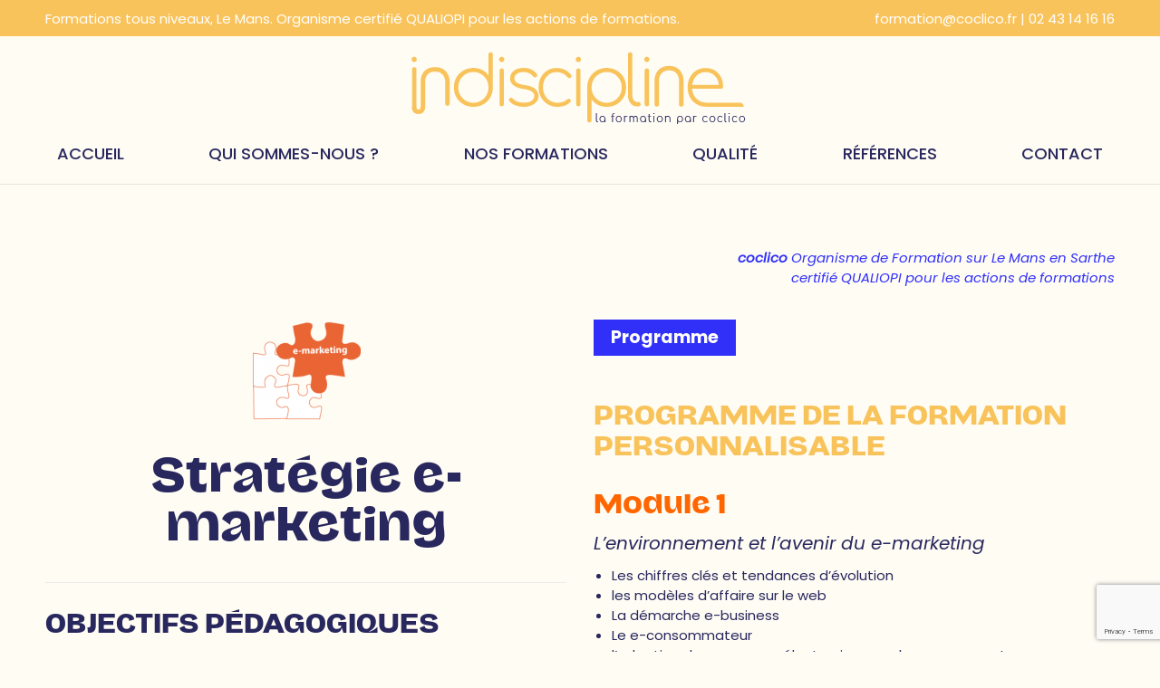

--- FILE ---
content_type: text/html; charset=UTF-8
request_url: https://www.indiscipline.eu/formations/web-e-marketing/strategie-e-marketing/
body_size: 12947
content:
<!DOCTYPE html>
<!--[if !(IE 6) | !(IE 7) | !(IE 8)  ]><!-->
<html lang="fr-FR" class="no-js">
<!--<![endif]-->
<head>
	<meta charset="UTF-8" />
				<meta name="viewport" content="width=device-width, initial-scale=1, maximum-scale=1, user-scalable=0"/>
			<meta name="theme-color" content="#3030f9"/>	<link rel="profile" href="https://gmpg.org/xfn/11" />
	<title>Stratégie e-marketing &#8211; Indiscipline</title>
<meta name='robots' content='max-image-preview:large' />
	<style>img:is([sizes="auto" i], [sizes^="auto," i]) { contain-intrinsic-size: 3000px 1500px }</style>
	<link rel='dns-prefetch' href='//fonts.googleapis.com' />
<link rel='dns-prefetch' href='//www.googletagmanager.com' />
<link rel="alternate" type="application/rss+xml" title="Indiscipline &raquo; Flux" href="https://www.indiscipline.eu/feed/" />
<link rel="alternate" type="application/rss+xml" title="Indiscipline &raquo; Flux des commentaires" href="https://www.indiscipline.eu/comments/feed/" />
<script>
window._wpemojiSettings = {"baseUrl":"https:\/\/s.w.org\/images\/core\/emoji\/16.0.1\/72x72\/","ext":".png","svgUrl":"https:\/\/s.w.org\/images\/core\/emoji\/16.0.1\/svg\/","svgExt":".svg","source":{"concatemoji":"https:\/\/www.indiscipline.eu\/wp-includes\/js\/wp-emoji-release.min.js?ver=411d4c7ced2be85bec242f474555a3c0"}};
/*! This file is auto-generated */
!function(s,n){var o,i,e;function c(e){try{var t={supportTests:e,timestamp:(new Date).valueOf()};sessionStorage.setItem(o,JSON.stringify(t))}catch(e){}}function p(e,t,n){e.clearRect(0,0,e.canvas.width,e.canvas.height),e.fillText(t,0,0);var t=new Uint32Array(e.getImageData(0,0,e.canvas.width,e.canvas.height).data),a=(e.clearRect(0,0,e.canvas.width,e.canvas.height),e.fillText(n,0,0),new Uint32Array(e.getImageData(0,0,e.canvas.width,e.canvas.height).data));return t.every(function(e,t){return e===a[t]})}function u(e,t){e.clearRect(0,0,e.canvas.width,e.canvas.height),e.fillText(t,0,0);for(var n=e.getImageData(16,16,1,1),a=0;a<n.data.length;a++)if(0!==n.data[a])return!1;return!0}function f(e,t,n,a){switch(t){case"flag":return n(e,"\ud83c\udff3\ufe0f\u200d\u26a7\ufe0f","\ud83c\udff3\ufe0f\u200b\u26a7\ufe0f")?!1:!n(e,"\ud83c\udde8\ud83c\uddf6","\ud83c\udde8\u200b\ud83c\uddf6")&&!n(e,"\ud83c\udff4\udb40\udc67\udb40\udc62\udb40\udc65\udb40\udc6e\udb40\udc67\udb40\udc7f","\ud83c\udff4\u200b\udb40\udc67\u200b\udb40\udc62\u200b\udb40\udc65\u200b\udb40\udc6e\u200b\udb40\udc67\u200b\udb40\udc7f");case"emoji":return!a(e,"\ud83e\udedf")}return!1}function g(e,t,n,a){var r="undefined"!=typeof WorkerGlobalScope&&self instanceof WorkerGlobalScope?new OffscreenCanvas(300,150):s.createElement("canvas"),o=r.getContext("2d",{willReadFrequently:!0}),i=(o.textBaseline="top",o.font="600 32px Arial",{});return e.forEach(function(e){i[e]=t(o,e,n,a)}),i}function t(e){var t=s.createElement("script");t.src=e,t.defer=!0,s.head.appendChild(t)}"undefined"!=typeof Promise&&(o="wpEmojiSettingsSupports",i=["flag","emoji"],n.supports={everything:!0,everythingExceptFlag:!0},e=new Promise(function(e){s.addEventListener("DOMContentLoaded",e,{once:!0})}),new Promise(function(t){var n=function(){try{var e=JSON.parse(sessionStorage.getItem(o));if("object"==typeof e&&"number"==typeof e.timestamp&&(new Date).valueOf()<e.timestamp+604800&&"object"==typeof e.supportTests)return e.supportTests}catch(e){}return null}();if(!n){if("undefined"!=typeof Worker&&"undefined"!=typeof OffscreenCanvas&&"undefined"!=typeof URL&&URL.createObjectURL&&"undefined"!=typeof Blob)try{var e="postMessage("+g.toString()+"("+[JSON.stringify(i),f.toString(),p.toString(),u.toString()].join(",")+"));",a=new Blob([e],{type:"text/javascript"}),r=new Worker(URL.createObjectURL(a),{name:"wpTestEmojiSupports"});return void(r.onmessage=function(e){c(n=e.data),r.terminate(),t(n)})}catch(e){}c(n=g(i,f,p,u))}t(n)}).then(function(e){for(var t in e)n.supports[t]=e[t],n.supports.everything=n.supports.everything&&n.supports[t],"flag"!==t&&(n.supports.everythingExceptFlag=n.supports.everythingExceptFlag&&n.supports[t]);n.supports.everythingExceptFlag=n.supports.everythingExceptFlag&&!n.supports.flag,n.DOMReady=!1,n.readyCallback=function(){n.DOMReady=!0}}).then(function(){return e}).then(function(){var e;n.supports.everything||(n.readyCallback(),(e=n.source||{}).concatemoji?t(e.concatemoji):e.wpemoji&&e.twemoji&&(t(e.twemoji),t(e.wpemoji)))}))}((window,document),window._wpemojiSettings);
</script>
<style id='wp-emoji-styles-inline-css'>

	img.wp-smiley, img.emoji {
		display: inline !important;
		border: none !important;
		box-shadow: none !important;
		height: 1em !important;
		width: 1em !important;
		margin: 0 0.07em !important;
		vertical-align: -0.1em !important;
		background: none !important;
		padding: 0 !important;
	}
</style>
<link rel='stylesheet' id='contact-form-7-css' href='https://www.indiscipline.eu/wp-content/plugins/contact-form-7/includes/css/styles.css?ver=6.1.1' media='all' />
<link rel='stylesheet' id='the7-font-css' href='https://www.indiscipline.eu/wp-content/themes/dt-the7/fonts/icomoon-the7-font/icomoon-the7-font.min.css?ver=12.8.1' media='all' />
<link rel='stylesheet' id='the7-awesome-fonts-css' href='https://www.indiscipline.eu/wp-content/themes/dt-the7/fonts/FontAwesome/css/all.min.css?ver=12.8.1' media='all' />
<link rel='stylesheet' id='the7-awesome-fonts-back-css' href='https://www.indiscipline.eu/wp-content/themes/dt-the7/fonts/FontAwesome/back-compat.min.css?ver=12.8.1' media='all' />
<link rel='stylesheet' id='js_composer_front-css' href='https://www.indiscipline.eu/wp-content/plugins/js_composer/assets/css/js_composer.min.css?ver=8.6.1' media='all' />
<link rel='stylesheet' id='dt-web-fonts-css' href='https://fonts.googleapis.com/css?family=Roboto:400,500,600,700%7CPoppins:300,400,400italic,500,600,700,800,900%7COpen+Sans:400,600,700' media='all' />
<link rel='stylesheet' id='dt-main-css' href='https://www.indiscipline.eu/wp-content/themes/dt-the7/css/main.min.css?ver=12.8.1' media='all' />
<style id='dt-main-inline-css'>
body #load {
  display: block;
  height: 100%;
  overflow: hidden;
  position: fixed;
  width: 100%;
  z-index: 9901;
  opacity: 1;
  visibility: visible;
  transition: all .35s ease-out;
}
.load-wrap {
  width: 100%;
  height: 100%;
  background-position: center center;
  background-repeat: no-repeat;
  text-align: center;
  display: -ms-flexbox;
  display: -ms-flex;
  display: flex;
  -ms-align-items: center;
  -ms-flex-align: center;
  align-items: center;
  -ms-flex-flow: column wrap;
  flex-flow: column wrap;
  -ms-flex-pack: center;
  -ms-justify-content: center;
  justify-content: center;
}
.load-wrap > svg {
  position: absolute;
  top: 50%;
  left: 50%;
  transform: translate(-50%,-50%);
}
#load {
  background: var(--the7-elementor-beautiful-loading-bg,#fffcf4);
  --the7-beautiful-spinner-color2: var(--the7-beautiful-spinner-color,#3030f9);
}

</style>
<link rel='stylesheet' id='the7-custom-scrollbar-css' href='https://www.indiscipline.eu/wp-content/themes/dt-the7/lib/custom-scrollbar/custom-scrollbar.min.css?ver=12.8.1' media='all' />
<link rel='stylesheet' id='the7-wpbakery-css' href='https://www.indiscipline.eu/wp-content/themes/dt-the7/css/wpbakery.min.css?ver=12.8.1' media='all' />
<link rel='stylesheet' id='the7-css-vars-css' href='https://www.indiscipline.eu/wp-content/uploads/the7-css/css-vars.css?ver=6014def6f166' media='all' />
<link rel='stylesheet' id='dt-custom-css' href='https://www.indiscipline.eu/wp-content/uploads/the7-css/custom.css?ver=6014def6f166' media='all' />
<link rel='stylesheet' id='dt-media-css' href='https://www.indiscipline.eu/wp-content/uploads/the7-css/media.css?ver=6014def6f166' media='all' />
<link rel='stylesheet' id='the7-mega-menu-css' href='https://www.indiscipline.eu/wp-content/uploads/the7-css/mega-menu.css?ver=6014def6f166' media='all' />
<link rel='stylesheet' id='the7-elements-css' href='https://www.indiscipline.eu/wp-content/uploads/the7-css/post-type-dynamic.css?ver=6014def6f166' media='all' />
<link rel='stylesheet' id='style-css' href='https://www.indiscipline.eu/wp-content/themes/dt-the7-child/style.css?ver=12.8.1' media='all' />
<script src="https://www.indiscipline.eu/wp-includes/js/jquery/jquery.min.js?ver=3.7.1" id="jquery-core-js"></script>
<script src="https://www.indiscipline.eu/wp-includes/js/jquery/jquery-migrate.min.js?ver=3.4.1" id="jquery-migrate-js"></script>
<script id="dt-above-fold-js-extra">
var dtLocal = {"themeUrl":"https:\/\/www.indiscipline.eu\/wp-content\/themes\/dt-the7","passText":"Pour voir ce contenu, entrer le mots de passe:","moreButtonText":{"loading":"Chargement ...","loadMore":"Charger la suite"},"postID":"1794","ajaxurl":"https:\/\/www.indiscipline.eu\/wp-admin\/admin-ajax.php","REST":{"baseUrl":"https:\/\/www.indiscipline.eu\/wp-json\/the7\/v1","endpoints":{"sendMail":"\/send-mail"}},"contactMessages":{"required":"One or more fields have an error. Please check and try again.","terms":"Veuillez accepter la politique de confidentialit\u00e9.","fillTheCaptchaError":"Veuillez remplir le captcha."},"captchaSiteKey":"","ajaxNonce":"70b4073034","pageData":{"type":"page","template":"page","layout":null},"themeSettings":{"smoothScroll":"off","lazyLoading":false,"desktopHeader":{"height":140},"ToggleCaptionEnabled":"disabled","ToggleCaption":"Navigation","floatingHeader":{"showAfter":94,"showMenu":true,"height":80,"logo":{"showLogo":true,"html":"<img class=\" preload-me\" src=\"https:\/\/www.indiscipline.eu\/wp-content\/uploads\/2021\/07\/logo-indiscipline.png\" srcset=\"https:\/\/www.indiscipline.eu\/wp-content\/uploads\/2021\/07\/logo-indiscipline.png 276w, https:\/\/www.indiscipline.eu\/wp-content\/uploads\/2021\/07\/logo-indiscipline-grand.png 771w\" width=\"276\" height=\"61\"   sizes=\"276px\" alt=\"Indiscipline\" \/>","url":"https:\/\/www.indiscipline.eu\/"}},"topLine":{"floatingTopLine":{"logo":{"showLogo":false,"html":""}}},"mobileHeader":{"firstSwitchPoint":990,"secondSwitchPoint":500,"firstSwitchPointHeight":70,"secondSwitchPointHeight":56,"mobileToggleCaptionEnabled":"disabled","mobileToggleCaption":"Menu"},"stickyMobileHeaderFirstSwitch":{"logo":{"html":"<img class=\" preload-me\" src=\"https:\/\/www.indiscipline.eu\/wp-content\/uploads\/2021\/07\/logo-indiscipline-1.png\" srcset=\"https:\/\/www.indiscipline.eu\/wp-content\/uploads\/2021\/07\/logo-indiscipline-1.png 370w, https:\/\/www.indiscipline.eu\/wp-content\/uploads\/2021\/07\/logo-indiscipline-grand.png 771w\" width=\"370\" height=\"82\"   sizes=\"370px\" alt=\"Indiscipline\" \/>"}},"stickyMobileHeaderSecondSwitch":{"logo":{"html":"<img class=\" preload-me\" src=\"https:\/\/www.indiscipline.eu\/wp-content\/uploads\/2021\/07\/logo-indiscipline-smartphone.png\" srcset=\"https:\/\/www.indiscipline.eu\/wp-content\/uploads\/2021\/07\/logo-indiscipline-smartphone.png 184w, https:\/\/www.indiscipline.eu\/wp-content\/uploads\/2021\/07\/logo-indiscipline.png 276w\" width=\"184\" height=\"41\"   sizes=\"184px\" alt=\"Indiscipline\" \/>"}},"sidebar":{"switchPoint":990},"boxedWidth":"1280px"},"VCMobileScreenWidth":"768"};
var dtShare = {"shareButtonText":{"facebook":"Partager sur Facebook","twitter":"Share on X","pinterest":"Partager sur Pinterest","linkedin":"Partager sur Linkedin","whatsapp":"Partager sur Whatsapp"},"overlayOpacity":"85"};
</script>
<script src="https://www.indiscipline.eu/wp-content/themes/dt-the7/js/above-the-fold.min.js?ver=12.8.1" id="dt-above-fold-js"></script>
<script></script><link rel="https://api.w.org/" href="https://www.indiscipline.eu/wp-json/" /><link rel="alternate" title="JSON" type="application/json" href="https://www.indiscipline.eu/wp-json/wp/v2/pages/1794" /><link rel="EditURI" type="application/rsd+xml" title="RSD" href="https://www.indiscipline.eu/xmlrpc.php?rsd" />

<link rel="canonical" href="https://www.indiscipline.eu/formations/web-e-marketing/strategie-e-marketing/" />
<link rel='shortlink' href='https://www.indiscipline.eu/?p=1794' />
<link rel="alternate" title="oEmbed (JSON)" type="application/json+oembed" href="https://www.indiscipline.eu/wp-json/oembed/1.0/embed?url=https%3A%2F%2Fwww.indiscipline.eu%2Fformations%2Fweb-e-marketing%2Fstrategie-e-marketing%2F" />
<link rel="alternate" title="oEmbed (XML)" type="text/xml+oembed" href="https://www.indiscipline.eu/wp-json/oembed/1.0/embed?url=https%3A%2F%2Fwww.indiscipline.eu%2Fformations%2Fweb-e-marketing%2Fstrategie-e-marketing%2F&#038;format=xml" />
<meta name="generator" content="Site Kit by Google 1.160.1" /><script type="text/javascript">
(function(url){
	if(/(?:Chrome\/26\.0\.1410\.63 Safari\/537\.31|WordfenceTestMonBot)/.test(navigator.userAgent)){ return; }
	var addEvent = function(evt, handler) {
		if (window.addEventListener) {
			document.addEventListener(evt, handler, false);
		} else if (window.attachEvent) {
			document.attachEvent('on' + evt, handler);
		}
	};
	var removeEvent = function(evt, handler) {
		if (window.removeEventListener) {
			document.removeEventListener(evt, handler, false);
		} else if (window.detachEvent) {
			document.detachEvent('on' + evt, handler);
		}
	};
	var evts = 'contextmenu dblclick drag dragend dragenter dragleave dragover dragstart drop keydown keypress keyup mousedown mousemove mouseout mouseover mouseup mousewheel scroll'.split(' ');
	var logHuman = function() {
		if (window.wfLogHumanRan) { return; }
		window.wfLogHumanRan = true;
		var wfscr = document.createElement('script');
		wfscr.type = 'text/javascript';
		wfscr.async = true;
		wfscr.src = url + '&r=' + Math.random();
		(document.getElementsByTagName('head')[0]||document.getElementsByTagName('body')[0]).appendChild(wfscr);
		for (var i = 0; i < evts.length; i++) {
			removeEvent(evts[i], logHuman);
		}
	};
	for (var i = 0; i < evts.length; i++) {
		addEvent(evts[i], logHuman);
	}
})('//www.indiscipline.eu/?wordfence_lh=1&hid=3E7916CEF1167B7A7851F3A82728FCD3');
</script><meta property="og:site_name" content="Indiscipline" />
<meta property="og:title" content="Stratégie e-marketing" />
<meta property="og:url" content="https://www.indiscipline.eu/formations/web-e-marketing/strategie-e-marketing/" />
<meta property="og:type" content="article" />
<meta name="generator" content="Powered by WPBakery Page Builder - drag and drop page builder for WordPress."/>
<meta name="generator" content="Powered by Slider Revolution 6.7.37 - responsive, Mobile-Friendly Slider Plugin for WordPress with comfortable drag and drop interface." />
<script type="text/javascript" id="the7-loader-script">
document.addEventListener("DOMContentLoaded", function(event) {
	var load = document.getElementById("load");
	if(!load.classList.contains('loader-removed')){
		var removeLoading = setTimeout(function() {
			load.className += " loader-removed";
		}, 300);
	}
});
</script>
		<link rel="icon" href="https://www.indiscipline.eu/wp-content/uploads/2021/07/favicon.png" type="image/png" sizes="16x16"/><link rel="apple-touch-icon" href="https://www.indiscipline.eu/wp-content/uploads/2021/07/logo-indiscipline-smartphone.png"><link rel="apple-touch-icon" sizes="76x76" href="https://www.indiscipline.eu/wp-content/uploads/2021/07/logo-indiscipline-smartphone.png"><link rel="apple-touch-icon" sizes="120x120" href="https://www.indiscipline.eu/wp-content/uploads/2021/07/logo-indiscipline-smartphone.png"><link rel="apple-touch-icon" sizes="152x152" href="https://www.indiscipline.eu/wp-content/uploads/2021/07/logo-indiscipline-smartphone.png"><script>function setREVStartSize(e){
			//window.requestAnimationFrame(function() {
				window.RSIW = window.RSIW===undefined ? window.innerWidth : window.RSIW;
				window.RSIH = window.RSIH===undefined ? window.innerHeight : window.RSIH;
				try {
					var pw = document.getElementById(e.c).parentNode.offsetWidth,
						newh;
					pw = pw===0 || isNaN(pw) || (e.l=="fullwidth" || e.layout=="fullwidth") ? window.RSIW : pw;
					e.tabw = e.tabw===undefined ? 0 : parseInt(e.tabw);
					e.thumbw = e.thumbw===undefined ? 0 : parseInt(e.thumbw);
					e.tabh = e.tabh===undefined ? 0 : parseInt(e.tabh);
					e.thumbh = e.thumbh===undefined ? 0 : parseInt(e.thumbh);
					e.tabhide = e.tabhide===undefined ? 0 : parseInt(e.tabhide);
					e.thumbhide = e.thumbhide===undefined ? 0 : parseInt(e.thumbhide);
					e.mh = e.mh===undefined || e.mh=="" || e.mh==="auto" ? 0 : parseInt(e.mh,0);
					if(e.layout==="fullscreen" || e.l==="fullscreen")
						newh = Math.max(e.mh,window.RSIH);
					else{
						e.gw = Array.isArray(e.gw) ? e.gw : [e.gw];
						for (var i in e.rl) if (e.gw[i]===undefined || e.gw[i]===0) e.gw[i] = e.gw[i-1];
						e.gh = e.el===undefined || e.el==="" || (Array.isArray(e.el) && e.el.length==0)? e.gh : e.el;
						e.gh = Array.isArray(e.gh) ? e.gh : [e.gh];
						for (var i in e.rl) if (e.gh[i]===undefined || e.gh[i]===0) e.gh[i] = e.gh[i-1];
											
						var nl = new Array(e.rl.length),
							ix = 0,
							sl;
						e.tabw = e.tabhide>=pw ? 0 : e.tabw;
						e.thumbw = e.thumbhide>=pw ? 0 : e.thumbw;
						e.tabh = e.tabhide>=pw ? 0 : e.tabh;
						e.thumbh = e.thumbhide>=pw ? 0 : e.thumbh;
						for (var i in e.rl) nl[i] = e.rl[i]<window.RSIW ? 0 : e.rl[i];
						sl = nl[0];
						for (var i in nl) if (sl>nl[i] && nl[i]>0) { sl = nl[i]; ix=i;}
						var m = pw>(e.gw[ix]+e.tabw+e.thumbw) ? 1 : (pw-(e.tabw+e.thumbw)) / (e.gw[ix]);
						newh =  (e.gh[ix] * m) + (e.tabh + e.thumbh);
					}
					var el = document.getElementById(e.c);
					if (el!==null && el) el.style.height = newh+"px";
					el = document.getElementById(e.c+"_wrapper");
					if (el!==null && el) {
						el.style.height = newh+"px";
						el.style.display = "block";
					}
				} catch(e){
					console.log("Failure at Presize of Slider:" + e)
				}
			//});
		  };</script>
<style type="text/css" data-type="vc_shortcodes-custom-css">.vc_custom_1639577958232{margin-top: 50px !important;padding-top: 20px !important;padding-right: 20px !important;padding-bottom: 20px !important;padding-left: 20px !important;background-color: #f9c35b !important;}.vc_custom_1499262353361{margin-top: 30px !important;margin-bottom: 30px !important;}.vc_custom_1639577947312{margin-top: 30px !important;margin-bottom: 30px !important;}.vc_custom_1499262638195{margin-top: 20px !important;}.vc_custom_1499262184513{margin-top: 50px !important;}</style><noscript><style> .wpb_animate_when_almost_visible { opacity: 1; }</style></noscript></head>
<body id="the7-body" class="wp-singular page-template-default page page-id-1794 page-child parent-pageid-155 wp-embed-responsive wp-theme-dt-the7 wp-child-theme-dt-the7-child the7-core-ver-2.7.11 title-off dt-responsive-on right-mobile-menu-close-icon ouside-menu-close-icon  fade-big-mobile-menu-close-icon fade-medium-menu-close-icon srcset-enabled btn-flat custom-btn-color custom-btn-hover-color phantom-fade phantom-shadow-decoration phantom-custom-logo-on floating-top-bar floating-mobile-menu-icon top-header first-switch-logo-center first-switch-menu-right second-switch-logo-center second-switch-menu-right right-mobile-menu layzr-loading-on no-avatars popup-message-style the7-ver-12.8.1 dt-fa-compatibility wpb-js-composer js-comp-ver-8.6.1 vc_responsive">
<!-- The7 12.8.1 -->
<div id="load" class="ring-loader">
	<div class="load-wrap">
<style type="text/css">
    .the7-spinner {
        width: 72px;
        height: 72px;
        position: relative;
    }
    .the7-spinner > div {
        border-radius: 50%;
        width: 9px;
        left: 0;
        box-sizing: border-box;
        display: block;
        position: absolute;
        border: 9px solid #fff;
        width: 72px;
        height: 72px;
    }
    .the7-spinner-ring-bg{
        opacity: 0.25;
    }
    div.the7-spinner-ring {
        animation: spinner-animation 0.8s cubic-bezier(1, 1, 1, 1) infinite;
        border-color:var(--the7-beautiful-spinner-color2) transparent transparent transparent;
    }

    @keyframes spinner-animation{
        from{
            transform: rotate(0deg);
        }
        to {
            transform: rotate(360deg);
        }
    }
</style>

<div class="the7-spinner">
    <div class="the7-spinner-ring-bg"></div>
    <div class="the7-spinner-ring"></div>
</div></div>
</div>
<div id="page" >
	<a class="skip-link screen-reader-text" href="#content">Aller au contenu</a>

<div class="masthead classic-header justify logo-center widgets full-height line-decoration shadow-mobile-header-decoration animate-color-mobile-menu-icon mobile-menu-icon-hover-bg-on dt-parent-menu-clickable show-sub-menu-on-hover show-mobile-logo" >

	<div class="top-bar">
	<div class="top-bar-bg" ></div>
	<div class="left-widgets mini-widgets"><div class="text-area show-on-desktop near-logo-first-switch in-menu-second-switch"><p>Formations tous niveaux, Le Mans. Organisme certifié QUALIOPI pour les actions de formations.</p>
</div></div><div class="right-widgets mini-widgets"><div class="text-area show-on-desktop in-menu-first-switch in-menu-second-switch"><p>formation@coclico.fr | 02 43 14 16 16</p>
</div></div></div>

	<header class="header-bar" role="banner">

		<div class="branding">
	<div id="site-title" class="assistive-text">Indiscipline</div>
	<div id="site-description" class="assistive-text">Formation en présentiel tous niveaux , encadrée par des Experts.  formation dispensée par des professionnels. Organisme certifié qualiopi pour les actions de formation</div>
	<a class="" href="https://www.indiscipline.eu/"><img class=" preload-me" src="https://www.indiscipline.eu/wp-content/uploads/2021/07/logo-indiscipline-1.png" srcset="https://www.indiscipline.eu/wp-content/uploads/2021/07/logo-indiscipline-1.png 370w, https://www.indiscipline.eu/wp-content/uploads/2021/07/logo-indiscipline-grand.png 771w" width="370" height="82"   sizes="370px" alt="Indiscipline" /><img class="mobile-logo preload-me" src="https://www.indiscipline.eu/wp-content/uploads/2021/07/logo-indiscipline-smartphone.png" srcset="https://www.indiscipline.eu/wp-content/uploads/2021/07/logo-indiscipline-smartphone.png 184w, https://www.indiscipline.eu/wp-content/uploads/2021/07/logo-indiscipline.png 276w" width="184" height="41"   sizes="184px" alt="Indiscipline" /></a><div class="mini-widgets"><a href="tel:+33243141616" class="microwidget-btn mini-button header-elements-button-1 hide-on-desktop hide-on-first-switch near-logo-second-switch disable-animation-bg border-off hover-border-off btn-icon-align-right" ><span></span><i class="icomoon-the7-font-the7-phone-02"></i></a></div><div class="mini-widgets"></div></div>

		<nav class="navigation">

			<ul id="primary-menu" class="main-nav bg-outline-decoration hover-bg-decoration active-bg-decoration outside-item-remove-margin"><li class="menu-item menu-item-type-post_type menu-item-object-page menu-item-home menu-item-2483 first depth-0"><a href='https://www.indiscipline.eu/' data-level='1'><span class="menu-item-text"><span class="menu-text">Accueil</span></span></a></li> <li class="menu-item menu-item-type-post_type menu-item-object-page menu-item-has-children menu-item-2177 has-children depth-0"><a href='https://www.indiscipline.eu/qui-sommes-nous/' data-level='1' aria-haspopup='true' aria-expanded='false'><span class="menu-item-text"><span class="menu-text">Qui sommes-nous ?</span></span></a><ul class="sub-nav hover-style-bg level-arrows-on" role="group"><li class="menu-item menu-item-type-post_type menu-item-object-page menu-item-3412 first depth-1"><a href='https://www.indiscipline.eu/qui-sommes-nous/' data-level='2'><span class="menu-item-text"><span class="menu-text">Présentation</span></span></a></li> <li class="menu-item menu-item-type-post_type menu-item-object-page menu-item-3411 depth-1"><a href='https://www.indiscipline.eu/informations-pratiques-sur-la-formation/' data-level='2'><span class="menu-item-text"><span class="menu-text">Informations pratiques</span></span></a></li> </ul></li> <li class="menu-item menu-item-type-post_type menu-item-object-page current-page-ancestor menu-item-has-children menu-item-126 has-children depth-0"><a href='https://www.indiscipline.eu/formations/' data-level='1' aria-haspopup='true' aria-expanded='false'><span class="menu-item-text"><span class="menu-text">Nos Formations</span></span></a><ul class="sub-nav hover-style-bg level-arrows-on" role="group"><li class="menu-item menu-item-type-post_type menu-item-object-page menu-item-has-children menu-item-169 first has-children depth-1"><a href='https://www.indiscipline.eu/formations/infographiepao/' data-level='2' aria-haspopup='true' aria-expanded='false'><span class="menu-item-text"><span class="menu-text">Infographie &#038; PAO</span></span></a><ul class="sub-nav hover-style-bg level-arrows-on" role="group"><li class="menu-item menu-item-type-post_type menu-item-object-page menu-item-339 first depth-2"><a href='https://www.indiscipline.eu/formations/infographiepao/photoshop-initiation/' data-level='3'><span class="menu-item-text"><span class="menu-text">Adobe Photoshop – Affinity Photo &#8211; <em>Initiation</em></span></span></a></li> <li class="menu-item menu-item-type-post_type menu-item-object-page menu-item-3320 depth-2"><a href='https://www.indiscipline.eu/formations/infographiepao/photoshop-perfectionnement/' data-level='3'><span class="menu-item-text"><span class="menu-text">Adobe Photoshop / Affinity Photo – <em>Perfectionnement</em></span></span></a></li> <li class="menu-item menu-item-type-post_type menu-item-object-page menu-item-338 depth-2"><a href='https://www.indiscipline.eu/formations/infographiepao/illustrator/' data-level='3'><span class="menu-item-text"><span class="menu-text">Illustrator – <em>Initiation</em></span></span></a></li> <li class="menu-item menu-item-type-post_type menu-item-object-page menu-item-3459 depth-2"><a href='https://www.indiscipline.eu/formations/infographiepao/illustrator-perfectionnement/' data-level='3'><span class="menu-item-text"><span class="menu-text">Illustrator – <em>Perfectionnement</em></span></span></a></li> <li class="menu-item menu-item-type-post_type menu-item-object-page menu-item-336 depth-2"><a href='https://www.indiscipline.eu/formations/infographiepao/indesign-initiation/' data-level='3'><span class="menu-item-text"><span class="menu-text">InDesign – <em>Initiation</em></span></span></a></li> <li class="menu-item menu-item-type-post_type menu-item-object-page menu-item-3345 depth-2"><a href='https://www.indiscipline.eu/formations/infographiepao/indesign-perfectionnement/' data-level='3'><span class="menu-item-text"><span class="menu-text">InDesign – <em>Perfectionnement</em></span></span></a></li> </ul></li> <li class="menu-item menu-item-type-post_type menu-item-object-page menu-item-has-children menu-item-3830 has-children depth-1"><a href='https://www.indiscipline.eu/photo-video-son/' data-level='2' aria-haspopup='true' aria-expanded='false'><span class="menu-item-text"><span class="menu-text">Formation vidéo</span></span></a><ul class="sub-nav hover-style-bg level-arrows-on" role="group"><li class="menu-item menu-item-type-post_type menu-item-object-page menu-item-3829 first depth-2"><a href='https://www.indiscipline.eu/photo-video-son/premier-pro-niveau1/' data-level='3'><span class="menu-item-text"><span class="menu-text">Adobe Premiere Pro / Da Vinci Resolve – Initiation</span></span></a></li> <li class="menu-item menu-item-type-post_type menu-item-object-page menu-item-3828 depth-2"><a href='https://www.indiscipline.eu/photo-video-son/adobe-premiere-pro-da-vinci-resolve-perfectionnement/' data-level='3'><span class="menu-item-text"><span class="menu-text">Adobe Premiere Pro / Da Vinci Resolve – perfectionnement</span></span></a></li> </ul></li> <li class="menu-item menu-item-type-post_type menu-item-object-page menu-item-3848 depth-1"><a href='https://www.indiscipline.eu/3d-impression-3d/rhino/' data-level='2'><span class="menu-item-text"><span class="menu-text">Rhino 3D – initiation</span></span></a></li> <li class="menu-item menu-item-type-post_type menu-item-object-page current-page-ancestor menu-item-has-children menu-item-156 has-children depth-1"><a href='https://www.indiscipline.eu/formations/web-e-marketing/' data-level='2' aria-haspopup='true' aria-expanded='false'><span class="menu-item-text"><span class="menu-text">Web &#038; e-marketing</span></span></a><ul class="sub-nav hover-style-bg level-arrows-on" role="group"><li class="menu-item menu-item-type-post_type menu-item-object-page menu-item-443 first depth-2"><a href='https://www.indiscipline.eu/formations/web-e-marketing/realiser-site-wordpress/' data-level='3'><span class="menu-item-text"><span class="menu-text">Réaliser un site avec WordPress – <em>Initiation</em></span></span></a></li> <li class="menu-item menu-item-type-post_type menu-item-object-page menu-item-3288 depth-2"><a href='https://www.indiscipline.eu/formations/web-e-marketing/realiser-un-site-avec-wordpress-perfectionnement/' data-level='3'><span class="menu-item-text"><span class="menu-text">Réaliser un site avec WordPress – <em>Perfectionnement</em></span></span></a></li> <li class="menu-item menu-item-type-post_type menu-item-object-page menu-item-1823 depth-2"><a href='https://www.indiscipline.eu/formations/web-e-marketing/administration-de-site-web-wordpress/' data-level='3'><span class="menu-item-text"><span class="menu-text">Administration de site web sous WordPress</span></span></a></li> <li class="menu-item menu-item-type-post_type menu-item-object-page menu-item-1825 depth-2"><a href='https://www.indiscipline.eu/formations/web-e-marketing/administrer-plateforme-e-commerce-woo-commerce/' data-level='3'><span class="menu-item-text"><span class="menu-text">Administrer une plateforme e-commerce avec Woo commerce</span></span></a></li> <li class="menu-item menu-item-type-post_type menu-item-object-page menu-item-1828 depth-2"><a href='https://www.indiscipline.eu/formations/web-e-marketing/la-demarche-seo/' data-level='3'><span class="menu-item-text"><span class="menu-text">La démarche SEO</span></span></a></li> <li class="menu-item menu-item-type-post_type menu-item-object-page menu-item-2085 depth-2"><a href='https://www.indiscipline.eu/formations/web-e-marketing/photoshop-pour-le-web/' data-level='3'><span class="menu-item-text"><span class="menu-text">Photoshop pour le web</span></span></a></li> </ul></li> </ul></li> <li class="menu-item menu-item-type-post_type menu-item-object-page menu-item-has-children menu-item-1534 has-children depth-0"><a href='https://www.indiscipline.eu/qualite/' data-level='1' aria-haspopup='true' aria-expanded='false'><span class="menu-item-text"><span class="menu-text">Qualité</span></span></a><ul class="sub-nav hover-style-bg level-arrows-on" role="group"><li class="menu-item menu-item-type-post_type menu-item-object-page menu-item-1570 first depth-1"><a href='https://www.indiscipline.eu/qualite/formation/' data-level='2'><span class="menu-item-text"><span class="menu-text">Modalités de personnalisation des formations</span></span></a></li> <li class="menu-item menu-item-type-post_type menu-item-object-page menu-item-1569 depth-1"><a href='https://www.indiscipline.eu/qualite/adaptation-public-forme-modalites-pedagogiques-de-formation/' data-level='2'><span class="menu-item-text"><span class="menu-text">Adaptation au public formé et des modalités pédagogiques</span></span></a></li> <li class="menu-item menu-item-type-post_type menu-item-object-page menu-item-1568 depth-1"><a href='https://www.indiscipline.eu/qualite/descriptif-procedures-dadmission/' data-level='2'><span class="menu-item-text"><span class="menu-text">Procédures d&rsquo;admission</span></span></a></li> <li class="menu-item menu-item-type-post_type menu-item-object-page menu-item-1567 depth-1"><a href='https://www.indiscipline.eu/qualite/descriptif-procedures-devaluation/' data-level='2'><span class="menu-item-text"><span class="menu-text">Procédures d&rsquo;évaluation</span></span></a></li> <li class="menu-item menu-item-type-post_type menu-item-object-page menu-item-1566 depth-1"><a href='https://www.indiscipline.eu/qualite/moyens-materiels-mis-a-disposition-stagiaires/' data-level='2'><span class="menu-item-text"><span class="menu-text">Moyens matériels mis à disposition</span></span></a></li> <li class="menu-item menu-item-type-post_type menu-item-object-page menu-item-1565 depth-1"><a href='https://www.indiscipline.eu/qualite/categories-dactions-relevent-de-formation-professionnelle-continue-dispensees-sarl-coclico/' data-level='2'><span class="menu-item-text"><span class="menu-text">Catégories d’actions de la formation professionnelle</span></span></a></li> </ul></li> <li class="menu-item menu-item-type-custom menu-item-object-custom menu-item-has-children menu-item-1508 has-children depth-0"><a href='#' data-level='1' aria-haspopup='true' aria-expanded='false'><span class="menu-item-text"><span class="menu-text">Références</span></span></a><ul class="sub-nav hover-style-bg level-arrows-on" role="group"><li class="menu-item menu-item-type-post_type menu-item-object-page menu-item-1511 first depth-1"><a href='https://www.indiscipline.eu/references-clients/' data-level='2'><span class="menu-item-text"><span class="menu-text">Références clients</span></span></a></li> <li class="menu-item menu-item-type-post_type menu-item-object-page menu-item-1155 depth-1"><a href='https://www.indiscipline.eu/les-opca/' data-level='2'><span class="menu-item-text"><span class="menu-text">Les OPCO</span></span></a></li> </ul></li> <li class="menu-item menu-item-type-post_type menu-item-object-page menu-item-228 last depth-0"><a href='https://www.indiscipline.eu/contact/' data-level='1'><span class="menu-item-text"><span class="menu-text">Contact</span></span></a></li> </ul>
			
		</nav>

	</header>

</div>
<div role="navigation" aria-label="Menu Principal" class="dt-mobile-header ">
	<div class="dt-close-mobile-menu-icon" aria-label="Close" role="button" tabindex="0"><div class="close-line-wrap"><span class="close-line"></span><span class="close-line"></span><span class="close-line"></span></div></div>	<ul id="mobile-menu" class="mobile-main-nav">
		<li class="menu-item menu-item-type-post_type menu-item-object-page menu-item-home menu-item-2483 first depth-0"><a href='https://www.indiscipline.eu/' data-level='1'><span class="menu-item-text"><span class="menu-text">Accueil</span></span></a></li> <li class="menu-item menu-item-type-post_type menu-item-object-page menu-item-has-children menu-item-2177 has-children depth-0"><a href='https://www.indiscipline.eu/qui-sommes-nous/' data-level='1' aria-haspopup='true' aria-expanded='false'><span class="menu-item-text"><span class="menu-text">Qui sommes-nous ?</span></span></a><ul class="sub-nav hover-style-bg level-arrows-on" role="group"><li class="menu-item menu-item-type-post_type menu-item-object-page menu-item-3412 first depth-1"><a href='https://www.indiscipline.eu/qui-sommes-nous/' data-level='2'><span class="menu-item-text"><span class="menu-text">Présentation</span></span></a></li> <li class="menu-item menu-item-type-post_type menu-item-object-page menu-item-3411 depth-1"><a href='https://www.indiscipline.eu/informations-pratiques-sur-la-formation/' data-level='2'><span class="menu-item-text"><span class="menu-text">Informations pratiques</span></span></a></li> </ul></li> <li class="menu-item menu-item-type-post_type menu-item-object-page current-page-ancestor menu-item-has-children menu-item-126 has-children depth-0"><a href='https://www.indiscipline.eu/formations/' data-level='1' aria-haspopup='true' aria-expanded='false'><span class="menu-item-text"><span class="menu-text">Nos Formations</span></span></a><ul class="sub-nav hover-style-bg level-arrows-on" role="group"><li class="menu-item menu-item-type-post_type menu-item-object-page menu-item-has-children menu-item-169 first has-children depth-1"><a href='https://www.indiscipline.eu/formations/infographiepao/' data-level='2' aria-haspopup='true' aria-expanded='false'><span class="menu-item-text"><span class="menu-text">Infographie &#038; PAO</span></span></a><ul class="sub-nav hover-style-bg level-arrows-on" role="group"><li class="menu-item menu-item-type-post_type menu-item-object-page menu-item-339 first depth-2"><a href='https://www.indiscipline.eu/formations/infographiepao/photoshop-initiation/' data-level='3'><span class="menu-item-text"><span class="menu-text">Adobe Photoshop – Affinity Photo &#8211; <em>Initiation</em></span></span></a></li> <li class="menu-item menu-item-type-post_type menu-item-object-page menu-item-3320 depth-2"><a href='https://www.indiscipline.eu/formations/infographiepao/photoshop-perfectionnement/' data-level='3'><span class="menu-item-text"><span class="menu-text">Adobe Photoshop / Affinity Photo – <em>Perfectionnement</em></span></span></a></li> <li class="menu-item menu-item-type-post_type menu-item-object-page menu-item-338 depth-2"><a href='https://www.indiscipline.eu/formations/infographiepao/illustrator/' data-level='3'><span class="menu-item-text"><span class="menu-text">Illustrator – <em>Initiation</em></span></span></a></li> <li class="menu-item menu-item-type-post_type menu-item-object-page menu-item-3459 depth-2"><a href='https://www.indiscipline.eu/formations/infographiepao/illustrator-perfectionnement/' data-level='3'><span class="menu-item-text"><span class="menu-text">Illustrator – <em>Perfectionnement</em></span></span></a></li> <li class="menu-item menu-item-type-post_type menu-item-object-page menu-item-336 depth-2"><a href='https://www.indiscipline.eu/formations/infographiepao/indesign-initiation/' data-level='3'><span class="menu-item-text"><span class="menu-text">InDesign – <em>Initiation</em></span></span></a></li> <li class="menu-item menu-item-type-post_type menu-item-object-page menu-item-3345 depth-2"><a href='https://www.indiscipline.eu/formations/infographiepao/indesign-perfectionnement/' data-level='3'><span class="menu-item-text"><span class="menu-text">InDesign – <em>Perfectionnement</em></span></span></a></li> </ul></li> <li class="menu-item menu-item-type-post_type menu-item-object-page menu-item-has-children menu-item-3830 has-children depth-1"><a href='https://www.indiscipline.eu/photo-video-son/' data-level='2' aria-haspopup='true' aria-expanded='false'><span class="menu-item-text"><span class="menu-text">Formation vidéo</span></span></a><ul class="sub-nav hover-style-bg level-arrows-on" role="group"><li class="menu-item menu-item-type-post_type menu-item-object-page menu-item-3829 first depth-2"><a href='https://www.indiscipline.eu/photo-video-son/premier-pro-niveau1/' data-level='3'><span class="menu-item-text"><span class="menu-text">Adobe Premiere Pro / Da Vinci Resolve – Initiation</span></span></a></li> <li class="menu-item menu-item-type-post_type menu-item-object-page menu-item-3828 depth-2"><a href='https://www.indiscipline.eu/photo-video-son/adobe-premiere-pro-da-vinci-resolve-perfectionnement/' data-level='3'><span class="menu-item-text"><span class="menu-text">Adobe Premiere Pro / Da Vinci Resolve – perfectionnement</span></span></a></li> </ul></li> <li class="menu-item menu-item-type-post_type menu-item-object-page menu-item-3848 depth-1"><a href='https://www.indiscipline.eu/3d-impression-3d/rhino/' data-level='2'><span class="menu-item-text"><span class="menu-text">Rhino 3D – initiation</span></span></a></li> <li class="menu-item menu-item-type-post_type menu-item-object-page current-page-ancestor menu-item-has-children menu-item-156 has-children depth-1"><a href='https://www.indiscipline.eu/formations/web-e-marketing/' data-level='2' aria-haspopup='true' aria-expanded='false'><span class="menu-item-text"><span class="menu-text">Web &#038; e-marketing</span></span></a><ul class="sub-nav hover-style-bg level-arrows-on" role="group"><li class="menu-item menu-item-type-post_type menu-item-object-page menu-item-443 first depth-2"><a href='https://www.indiscipline.eu/formations/web-e-marketing/realiser-site-wordpress/' data-level='3'><span class="menu-item-text"><span class="menu-text">Réaliser un site avec WordPress – <em>Initiation</em></span></span></a></li> <li class="menu-item menu-item-type-post_type menu-item-object-page menu-item-3288 depth-2"><a href='https://www.indiscipline.eu/formations/web-e-marketing/realiser-un-site-avec-wordpress-perfectionnement/' data-level='3'><span class="menu-item-text"><span class="menu-text">Réaliser un site avec WordPress – <em>Perfectionnement</em></span></span></a></li> <li class="menu-item menu-item-type-post_type menu-item-object-page menu-item-1823 depth-2"><a href='https://www.indiscipline.eu/formations/web-e-marketing/administration-de-site-web-wordpress/' data-level='3'><span class="menu-item-text"><span class="menu-text">Administration de site web sous WordPress</span></span></a></li> <li class="menu-item menu-item-type-post_type menu-item-object-page menu-item-1825 depth-2"><a href='https://www.indiscipline.eu/formations/web-e-marketing/administrer-plateforme-e-commerce-woo-commerce/' data-level='3'><span class="menu-item-text"><span class="menu-text">Administrer une plateforme e-commerce avec Woo commerce</span></span></a></li> <li class="menu-item menu-item-type-post_type menu-item-object-page menu-item-1828 depth-2"><a href='https://www.indiscipline.eu/formations/web-e-marketing/la-demarche-seo/' data-level='3'><span class="menu-item-text"><span class="menu-text">La démarche SEO</span></span></a></li> <li class="menu-item menu-item-type-post_type menu-item-object-page menu-item-2085 depth-2"><a href='https://www.indiscipline.eu/formations/web-e-marketing/photoshop-pour-le-web/' data-level='3'><span class="menu-item-text"><span class="menu-text">Photoshop pour le web</span></span></a></li> </ul></li> </ul></li> <li class="menu-item menu-item-type-post_type menu-item-object-page menu-item-has-children menu-item-1534 has-children depth-0"><a href='https://www.indiscipline.eu/qualite/' data-level='1' aria-haspopup='true' aria-expanded='false'><span class="menu-item-text"><span class="menu-text">Qualité</span></span></a><ul class="sub-nav hover-style-bg level-arrows-on" role="group"><li class="menu-item menu-item-type-post_type menu-item-object-page menu-item-1570 first depth-1"><a href='https://www.indiscipline.eu/qualite/formation/' data-level='2'><span class="menu-item-text"><span class="menu-text">Modalités de personnalisation des formations</span></span></a></li> <li class="menu-item menu-item-type-post_type menu-item-object-page menu-item-1569 depth-1"><a href='https://www.indiscipline.eu/qualite/adaptation-public-forme-modalites-pedagogiques-de-formation/' data-level='2'><span class="menu-item-text"><span class="menu-text">Adaptation au public formé et des modalités pédagogiques</span></span></a></li> <li class="menu-item menu-item-type-post_type menu-item-object-page menu-item-1568 depth-1"><a href='https://www.indiscipline.eu/qualite/descriptif-procedures-dadmission/' data-level='2'><span class="menu-item-text"><span class="menu-text">Procédures d&rsquo;admission</span></span></a></li> <li class="menu-item menu-item-type-post_type menu-item-object-page menu-item-1567 depth-1"><a href='https://www.indiscipline.eu/qualite/descriptif-procedures-devaluation/' data-level='2'><span class="menu-item-text"><span class="menu-text">Procédures d&rsquo;évaluation</span></span></a></li> <li class="menu-item menu-item-type-post_type menu-item-object-page menu-item-1566 depth-1"><a href='https://www.indiscipline.eu/qualite/moyens-materiels-mis-a-disposition-stagiaires/' data-level='2'><span class="menu-item-text"><span class="menu-text">Moyens matériels mis à disposition</span></span></a></li> <li class="menu-item menu-item-type-post_type menu-item-object-page menu-item-1565 depth-1"><a href='https://www.indiscipline.eu/qualite/categories-dactions-relevent-de-formation-professionnelle-continue-dispensees-sarl-coclico/' data-level='2'><span class="menu-item-text"><span class="menu-text">Catégories d’actions de la formation professionnelle</span></span></a></li> </ul></li> <li class="menu-item menu-item-type-custom menu-item-object-custom menu-item-has-children menu-item-1508 has-children depth-0"><a href='#' data-level='1' aria-haspopup='true' aria-expanded='false'><span class="menu-item-text"><span class="menu-text">Références</span></span></a><ul class="sub-nav hover-style-bg level-arrows-on" role="group"><li class="menu-item menu-item-type-post_type menu-item-object-page menu-item-1511 first depth-1"><a href='https://www.indiscipline.eu/references-clients/' data-level='2'><span class="menu-item-text"><span class="menu-text">Références clients</span></span></a></li> <li class="menu-item menu-item-type-post_type menu-item-object-page menu-item-1155 depth-1"><a href='https://www.indiscipline.eu/les-opca/' data-level='2'><span class="menu-item-text"><span class="menu-text">Les OPCO</span></span></a></li> </ul></li> <li class="menu-item menu-item-type-post_type menu-item-object-page menu-item-228 last depth-0"><a href='https://www.indiscipline.eu/contact/' data-level='1'><span class="menu-item-text"><span class="menu-text">Contact</span></span></a></li> 	</ul>
	<div class='mobile-mini-widgets-in-menu'></div>
</div>



<div id="main" class="sidebar-none sidebar-divider-vertical">

	
	<div class="main-gradient"></div>
	<div class="wf-wrap">
	<div class="wf-container-main">

	


	<div id="content" class="content" role="main">

		<div class="wpb-content-wrapper"><div class="vc_row wpb_row vc_row-fluid numero_agreement"><div class="wpb_column vc_column_container vc_col-sm-12"><div class="vc_column-inner"><div class="wpb_wrapper">
	<div class="wpb_text_column wpb_content_element " >
		<div class="wpb_wrapper">
			<p style="text-align: right;"><span style="color: #3030f9;"><em><strong>coclico</strong> Organisme de Formation sur Le Mans en Sarthe<br />
certifié QUALIOPI pour les actions de formations</em></span></p>

		</div>
	</div>
</div></div></div></div><div class="vc_row wpb_row vc_row-fluid"><div class="wpb_column vc_column_container vc_col-sm-6"><div class="vc_column-inner"><div class="wpb_wrapper">
	<div  class="wpb_single_image wpb_content_element vc_align_center">
		
		<figure class="wpb_wrapper vc_figure">
			<div class="vc_single_image-wrapper   vc_box_border_grey"><img decoding="async" width="120" height="111" src="https://www.indiscipline.eu/wp-content/uploads/2017/07/formation-strategie-emarketing-le-mans-72-e1499335182363.png" class="vc_single_image-img attachment-medium" alt="" title="formation-strategie-emarketing-le-mans-72"  data-dt-location="https://www.indiscipline.eu/formation-strategie-emarketing-le-mans-72/" /></div>
		</figure>
	</div>

	<div class="wpb_text_column wpb_content_element " >
		<div class="wpb_wrapper">
			<h2 style="text-align: center;">Stratégie e-marketing</h2>

		</div>
	</div>
<div class="vc_separator wpb_content_element vc_separator_align_center vc_sep_width_100 vc_sep_pos_align_center vc_separator_no_text vc_sep_color_grey vc_custom_1499262353361 wpb_content_element  vc_custom_1499262353361 wpb_content_element" ><span class="vc_sep_holder vc_sep_holder_l"><span class="vc_sep_line"></span></span><span class="vc_sep_holder vc_sep_holder_r"><span class="vc_sep_line"></span></span>
</div>
	<div class="wpb_text_column wpb_content_element  justify" >
		<div class="wpb_wrapper">
			<h3>OBJECTIFS PÉDAGOGIQUES</h3>
<p>Connaître et mettre en place une démarche e-marketing.</p>

		</div>
	</div>
<div class="vc_separator wpb_content_element vc_separator_align_center vc_sep_width_100 vc_sep_pos_align_center vc_separator_no_text vc_sep_color_grey wpb_content_element  wpb_content_element" ><span class="vc_sep_holder vc_sep_holder_l"><span class="vc_sep_line"></span></span><span class="vc_sep_holder vc_sep_holder_r"><span class="vc_sep_line"></span></span>
</div>
	<div class="wpb_text_column wpb_content_element " >
		<div class="wpb_wrapper">
			<h3>PUBLIC CONCERNÉ</h3>
<p>Chargés de mission, responsables communication ou marketing, chargés de projet digital, …</p>

		</div>
	</div>
<div class="vc_separator wpb_content_element vc_separator_align_center vc_sep_width_100 vc_sep_pos_align_center vc_separator_no_text vc_sep_color_grey wpb_content_element  wpb_content_element" ><span class="vc_sep_holder vc_sep_holder_l"><span class="vc_sep_line"></span></span><span class="vc_sep_holder vc_sep_holder_r"><span class="vc_sep_line"></span></span>
</div>
	<div class="wpb_text_column wpb_content_element " >
		<div class="wpb_wrapper">
			<h3>PRÉ-REQUIS</h3>
<p>Être impliqué dans un projet de site we.</p>

		</div>
	</div>
</div></div></div><div class="plan_formation wpb_column vc_column_container vc_col-sm-6"><div class="vc_column-inner"><div class="wpb_wrapper">
	<div class="wpb_tabs wpb_content_element  tab-style-one" data-interval="0">
		<div class="wpb_wrapper wpb_tour_tabs_wrapper ui-tabs vc_clearfix">
			<ul class="wpb_tabs_nav ui-tabs-nav vc_clearfix text-big"><li><a href="#tab-1401718938-1-61">Programme</a></li></ul>
	<div id="tab-1401718938-1-61" class="wpb_tab ui-tabs-panel wpb_ui-tabs-hide vc_clearfix">
		
	<div class="wpb_text_column wpb_content_element  vc_custom_1639577947312" >
		<div class="wpb_wrapper">
			<h3><span style="color: #f9c35b;">PROGRAMME DE LA FORMATION PERSONNALISABLE</span></h3>

		</div>
	</div>

	<div class="wpb_text_column wpb_content_element " >
		<div class="wpb_wrapper">
			<h3><span style="color: #ff6600;">Module 1</span></h3>
<h4><em>L&rsquo;environnement et l&rsquo;avenir du e-marketing</em></h4>
<ul>
<li>Les chiffres clés et tendances d&rsquo;évolution</li>
<li>les modèles d&rsquo;affaire sur le web</li>
<li>La démarche e-business</li>
<li>Le e-consommateur</li>
<li>l&rsquo;adoption du commerce électronique par les consommateurs</li>
<li>La protection de l&rsquo;individu sur la toile</li>
<li>Développement de nouveaux usages</li>
<li>Les reflex face aux sollicitations</li>
</ul>
<h3><span style="color: #ff6600;">Module 2</span></h3>
<h4><em>Définition d&rsquo;une démarche e-marketing</em></h4>
<ul>
<li>Analyse de la stratégie</li>
<li>définitions de l&rsquo;activité de e-business</li>
<li>Les étapes clés du plan e-business</li>
<li>Déploiement de l&rsquo;offre, paliers</li>
<li>Développer les taux de transformation</li>
<li>Référencement naturel et payant</li>
<li>La clientèle : développement et fidélisation</li>
<li>Liens commerciaux et partenariats</li>
<li>La publicité</li>
<li>La gestion de la relation client</li>
<li>Intégrer le e-marketing dans une stratégie de complémentarité</li>
<li>Prospective et impact de l&rsquo;internet mobile.</li>
</ul>

		</div>
	</div>

	</div>

		</div>
	</div>
</div></div></div></div><div class="vc_row wpb_row vc_row-fluid vc_custom_1639577958232 vc_row-has-fill vc_row-o-content-middle vc_row-flex"><div class="wpb_column vc_column_container vc_col-sm-12"><div class="vc_column-inner"><div class="wpb_wrapper"><div class="vc_separator wpb_content_element vc_separator_align_center vc_sep_width_100 vc_sep_pos_align_center vc_separator_no_text wpb_content_element  wpb_content_element" ><span class="vc_sep_holder vc_sep_holder_l"><span style="border-color:#d6d6d6;" class="vc_sep_line"></span></span><span class="vc_sep_holder vc_sep_holder_r"><span style="border-color:#d6d6d6;" class="vc_sep_line"></span></span>
</div><div class="vc_row wpb_row vc_inner vc_row-fluid vc_custom_1499262638195"><div class="wpb_column vc_column_container vc_col-sm-6"><div class="vc_column-inner"><div class="wpb_wrapper">
	<div class="wpb_text_column wpb_content_element  justify" >
		<div class="wpb_wrapper">
			<h3><span style="color: #ffff;">MOYENS PÉDAGOGIQUES</span></h3>
<ul>
<li>1 salle de formation équipée de PC et MAC. Chaque stagiaire dispose d&rsquo;un poste de travail de dernière génération avec écran 24  » et connecté à Internet. Le poste du formateur est relié à un système de projection vidéo.</li>
<li>La formation est assurée par un professionnel du web depuis 25 ans et formateur depuis 30 ans.</li>
</ul>

		</div>
	</div>
<div class="vc_separator wpb_content_element vc_separator_align_center vc_sep_width_100 vc_sep_pos_align_center vc_separator_no_text wpb_content_element  wpb_content_element" ><span class="vc_sep_holder vc_sep_holder_l"><span style="border-color:#d6d6d6;" class="vc_sep_line"></span></span><span class="vc_sep_holder vc_sep_holder_r"><span style="border-color:#d6d6d6;" class="vc_sep_line"></span></span>
</div>
	<div class="wpb_text_column wpb_content_element " >
		<div class="wpb_wrapper">
			<h3><span style="color: #ffff;">PRINCIPAUX LOGICIELS ET TECHNOLOGIES ETUDIÉS</span></h3>
<ul>
<li>WordPress</li>
<li>un éditeur de retouche d&rsquo;image (Gimp ou photoshop ou paint.net)</li>
</ul>

		</div>
	</div>
<div class="vc_separator wpb_content_element vc_separator_align_center vc_sep_width_100 vc_sep_pos_align_center vc_separator_no_text wpb_content_element  wpb_content_element" ><span class="vc_sep_holder vc_sep_holder_l"><span style="border-color:#d6d6d6;" class="vc_sep_line"></span></span><span class="vc_sep_holder vc_sep_holder_r"><span style="border-color:#d6d6d6;" class="vc_sep_line"></span></span>
</div>
	<div class="wpb_text_column wpb_content_element  justify" >
		<div class="wpb_wrapper">
			<h3><span style="color: #ffff;">MODE D&rsquo;ÉVALUATION</span></h3>
<p>Un bilan journalier effectué par le formateur permet d&rsquo;adapter la formation au niveau du stagiaire et de revenir sur les points sensibles.</p>

		</div>
	</div>
</div></div></div><div class="wpb_column vc_column_container vc_col-sm-6"><div class="vc_column-inner"><div class="wpb_wrapper">
	<div class="wpb_text_column wpb_content_element " >
		<div class="wpb_wrapper">
			<h3><span style="color: #ffff;">DURÉE DE LA FORMATION</span></h3>
<p>14 heures sur 2 jours</p>

		</div>
	</div>
<div class="vc_separator wpb_content_element vc_separator_align_center vc_sep_width_100 vc_sep_pos_align_center vc_separator_no_text wpb_content_element  wpb_content_element" ><span class="vc_sep_holder vc_sep_holder_l"><span style="border-color:#d6d6d6;" class="vc_sep_line"></span></span><span class="vc_sep_holder vc_sep_holder_r"><span style="border-color:#d6d6d6;" class="vc_sep_line"></span></span>
</div>
	<div class="wpb_text_column wpb_content_element " >
		<div class="wpb_wrapper">
			<h3><span style="color: #ffff;">CALENDRIER</span></h3>
<p>Selon le rapprochement de votre planning et celui du formateur.</p>

		</div>
	</div>
<div class="vc_separator wpb_content_element vc_separator_align_center vc_sep_width_100 vc_sep_pos_align_center vc_separator_no_text wpb_content_element  wpb_content_element" ><span class="vc_sep_holder vc_sep_holder_l"><span style="border-color:#d6d6d6;" class="vc_sep_line"></span></span><span class="vc_sep_holder vc_sep_holder_r"><span style="border-color:#d6d6d6;" class="vc_sep_line"></span></span>
</div>
	<div class="wpb_text_column wpb_content_element " >
		<div class="wpb_wrapper">
			<h3><span style="color: #ffff;">FORMATION</span></h3>
<ul>
<li>De 1 à 3 personnes max. de la même entreprise</li>
<li>Dans notre centre de formation</li>
<li>Fourniture d&rsquo;un support de formation</li>
<li>Hot line gratuite illimitée post formation</li>
</ul>

		</div>
	</div>
<div class="vc_separator wpb_content_element vc_separator_align_center vc_sep_width_100 vc_sep_pos_align_center vc_separator_no_text wpb_content_element  wpb_content_element" ><span class="vc_sep_holder vc_sep_holder_l"><span style="border-color:#d6d6d6;" class="vc_sep_line"></span></span><span class="vc_sep_holder vc_sep_holder_r"><span style="border-color:#d6d6d6;" class="vc_sep_line"></span></span>
</div>
	<div class="wpb_text_column wpb_content_element " >
		<div class="wpb_wrapper">
			<h3><span style="color: #ffff;">TARIF</span></h3>
<p>1 000,00 € par stagiaire, exonéré de taxes.</p>

		</div>
	</div>
</div></div></div></div><div class="vc_separator wpb_content_element vc_separator_align_center vc_sep_width_100 vc_sep_pos_align_center vc_separator_no_text wpb_content_element  wpb_content_element" ><span class="vc_sep_holder vc_sep_holder_l"><span style="border-color:#d6d6d6;" class="vc_sep_line"></span></span><span class="vc_sep_holder vc_sep_holder_r"><span style="border-color:#d6d6d6;" class="vc_sep_line"></span></span>
</div></div></div></div></div><div class="vc_row wpb_row vc_row-fluid"><div class="wpb_column vc_column_container vc_col-sm-12"><div class="vc_column-inner"><div class="wpb_wrapper"><div class="vc_empty_space"   style="height: 32px"><span class="vc_empty_space_inner"></span></div><div class="vc_row wpb_row vc_inner vc_row-fluid vc_row-o-content-middle vc_row-flex"><div class="wpb_column vc_column_container vc_col-sm-8"><div class="vc_column-inner"><div class="wpb_wrapper">
	<div class="wpb_text_column wpb_content_element  vc_custom_1499262184513" >
		<div class="wpb_wrapper">
			<h3 style="text-align: center;">Si vous êtes intéressé(e) par cette formation</h3>
<h3 style="text-align: center;">faites votre demande de devis gratuit</h3>

		</div>
	</div>
</div></div></div><div class="wpb_column vc_column_container vc_col-sm-4"><div class="vc_column-inner"><div class="wpb_wrapper">
	<div  class="wpb_single_image wpb_content_element vc_align_left">
		
		<figure class="wpb_wrapper vc_figure">
			<a href="https://www.indiscipline.eu/contact/" target="_self"  class="vc_single_image-wrapper   vc_box_border_grey rollover"   ><img fetchpriority="high" decoding="async" width="250" height="250" src="https://www.indiscipline.eu/wp-content/uploads/2017/07/picto-devisGratuit.png" class="vc_single_image-img attachment-full" alt="" title="picto-devisGratuit" srcset="https://www.indiscipline.eu/wp-content/uploads/2017/07/picto-devisGratuit.png 250w, https://www.indiscipline.eu/wp-content/uploads/2017/07/picto-devisGratuit-150x150.png 150w" sizes="(max-width: 250px) 100vw, 250px"  data-dt-location="https://www.indiscipline.eu/formations/web-e-marketing/administration-de-site-web-wordpress/picto-devisgratuit/" /></a>
		</figure>
	</div>
</div></div></div></div></div></div></div></div>
</div>
	</div><!-- #content -->

	


			</div><!-- .wf-container -->
		</div><!-- .wf-wrap -->

	
	</div><!-- #main -->

	


	<!-- !Footer -->
	<footer id="footer" class="footer solid-bg"  role="contentinfo">

		
			<div class="wf-wrap">
				<div class="wf-container-footer">
					<div class="wf-container">
						<section id="text-2" class="widget widget_text wf-cell wf-1-3">			<div class="textwidget"><p><a class="dt-pswp-item" href="https://www.indiscipline.eu/wp-content/uploads/2021/07/logo-indiscipline-blanc.png" data-dt-img-description="" data-large_image_width="396" data-large_image_height="93"><img loading="lazy" decoding="async" class="size-medium wp-image-2515 aligncenter" src="https://www.indiscipline.eu/wp-content/uploads/2021/07/logo-indiscipline-blanc-300x70.png" alt="" width="300" height="70" srcset="https://www.indiscipline.eu/wp-content/uploads/2021/07/logo-indiscipline-blanc-300x70.png 300w, https://www.indiscipline.eu/wp-content/uploads/2021/07/logo-indiscipline-blanc.png 396w" sizes="auto, (max-width: 300px) 100vw, 300px" /></a></p>
<h6 style="text-align: center;">Tél. 02 43 14 16 16</h6>
<p style="text-align: center; font-size: 18px;">information@coclico.fr</p>
</div>
		</section><section id="text-4" class="widget widget_text wf-cell wf-1-3"><div class="widget-title">À PROPOS DE NOUS</div>			<div class="textwidget"><p>Coclico, organisme de formation sur Le Mans en Sarthe, référencé DataDock. Nous sommes une agence de communication qui, en dehors de son activité de création, s&rsquo;épanouie dans la transmission de son savoir et de ses compétences au travers de formations professionnelles sur-mesure.</p>
</div>
		</section>					</div><!-- .wf-container -->
				</div><!-- .wf-container-footer -->
			</div><!-- .wf-wrap -->

			
<!-- !Bottom-bar -->
<div id="bottom-bar" class="logo-left">
    <div class="wf-wrap">
        <div class="wf-container-bottom">

			
                <div class="wf-float-left">

					<strong>© Indiscipline</strong>, la formation professionnelle par <strong><a href="https://www.indiscipline.eu/mentions-legales/">coclico</a></strong> | <a href="https://www.indiscipline.eu/mentions-legales/">Mention légales</a> | <a href="https://www.indiscipline.eu/politique-de-confidentialite/">Politique de confidentialité</a> | <a href="https://www.indiscipline.eu/qui-sommes-nous/">Infos pratiques</a> 
                </div>

			
            <div class="wf-float-right">

				<div class="bottom-text-block"><p><em>Dernière date d'actualisation du site 12 octobre 2023</em></p>
</div>
            </div>

        </div><!-- .wf-container-bottom -->
    </div><!-- .wf-wrap -->
</div><!-- #bottom-bar -->
	</footer><!-- #footer -->

<a href="#" class="scroll-top"><svg version="1.1" xmlns="http://www.w3.org/2000/svg" xmlns:xlink="http://www.w3.org/1999/xlink" x="0px" y="0px"
	 viewBox="0 0 16 16" style="enable-background:new 0 0 16 16;" xml:space="preserve">
<path d="M11.7,6.3l-3-3C8.5,3.1,8.3,3,8,3c0,0,0,0,0,0C7.7,3,7.5,3.1,7.3,3.3l-3,3c-0.4,0.4-0.4,1,0,1.4c0.4,0.4,1,0.4,1.4,0L7,6.4
	V12c0,0.6,0.4,1,1,1s1-0.4,1-1V6.4l1.3,1.3c0.4,0.4,1,0.4,1.4,0C11.9,7.5,12,7.3,12,7S11.9,6.5,11.7,6.3z"/>
</svg><span class="screen-reader-text">Aller en haut</span></a>

</div><!-- #page -->


		<script>
			window.RS_MODULES = window.RS_MODULES || {};
			window.RS_MODULES.modules = window.RS_MODULES.modules || {};
			window.RS_MODULES.waiting = window.RS_MODULES.waiting || [];
			window.RS_MODULES.defered = true;
			window.RS_MODULES.moduleWaiting = window.RS_MODULES.moduleWaiting || {};
			window.RS_MODULES.type = 'compiled';
		</script>
		<script type="speculationrules">
{"prefetch":[{"source":"document","where":{"and":[{"href_matches":"\/*"},{"not":{"href_matches":["\/wp-*.php","\/wp-admin\/*","\/wp-content\/uploads\/*","\/wp-content\/*","\/wp-content\/plugins\/*","\/wp-content\/themes\/dt-the7-child\/*","\/wp-content\/themes\/dt-the7\/*","\/*\\?(.+)"]}},{"not":{"selector_matches":"a[rel~=\"nofollow\"]"}},{"not":{"selector_matches":".no-prefetch, .no-prefetch a"}}]},"eagerness":"conservative"}]}
</script>
<script type="text/html" id="wpb-modifications"> window.wpbCustomElement = 1; </script><link rel='stylesheet' id='rs-plugin-settings-css' href='//www.indiscipline.eu/wp-content/plugins/revslider/sr6/assets/css/rs6.css?ver=6.7.37' media='all' />
<style id='rs-plugin-settings-inline-css'>
#rs-demo-id {}
</style>
<script src="https://www.indiscipline.eu/wp-content/themes/dt-the7/js/main.min.js?ver=12.8.1" id="dt-main-js"></script>
<script src="https://www.indiscipline.eu/wp-includes/js/dist/hooks.min.js?ver=4d63a3d491d11ffd8ac6" id="wp-hooks-js"></script>
<script src="https://www.indiscipline.eu/wp-includes/js/dist/i18n.min.js?ver=5e580eb46a90c2b997e6" id="wp-i18n-js"></script>
<script id="wp-i18n-js-after">
wp.i18n.setLocaleData( { 'text direction\u0004ltr': [ 'ltr' ] } );
</script>
<script src="https://www.indiscipline.eu/wp-content/plugins/contact-form-7/includes/swv/js/index.js?ver=6.1.1" id="swv-js"></script>
<script id="contact-form-7-js-translations">
( function( domain, translations ) {
	var localeData = translations.locale_data[ domain ] || translations.locale_data.messages;
	localeData[""].domain = domain;
	wp.i18n.setLocaleData( localeData, domain );
} )( "contact-form-7", {"translation-revision-date":"2025-02-06 12:02:14+0000","generator":"GlotPress\/4.0.1","domain":"messages","locale_data":{"messages":{"":{"domain":"messages","plural-forms":"nplurals=2; plural=n > 1;","lang":"fr"},"This contact form is placed in the wrong place.":["Ce formulaire de contact est plac\u00e9 dans un mauvais endroit."],"Error:":["Erreur\u00a0:"]}},"comment":{"reference":"includes\/js\/index.js"}} );
</script>
<script id="contact-form-7-js-before">
var wpcf7 = {
    "api": {
        "root": "https:\/\/www.indiscipline.eu\/wp-json\/",
        "namespace": "contact-form-7\/v1"
    }
};
</script>
<script src="https://www.indiscipline.eu/wp-content/plugins/contact-form-7/includes/js/index.js?ver=6.1.1" id="contact-form-7-js"></script>
<script src="//www.indiscipline.eu/wp-content/plugins/revslider/sr6/assets/js/rbtools.min.js?ver=6.7.37" defer async id="tp-tools-js"></script>
<script src="//www.indiscipline.eu/wp-content/plugins/revslider/sr6/assets/js/rs6.min.js?ver=6.7.37" defer async id="revmin-js"></script>
<script src="https://www.indiscipline.eu/wp-content/themes/dt-the7/js/legacy.min.js?ver=12.8.1" id="dt-legacy-js"></script>
<script src="https://www.indiscipline.eu/wp-content/themes/dt-the7/lib/jquery-mousewheel/jquery-mousewheel.min.js?ver=12.8.1" id="jquery-mousewheel-js"></script>
<script src="https://www.indiscipline.eu/wp-content/themes/dt-the7/lib/custom-scrollbar/custom-scrollbar.min.js?ver=12.8.1" id="the7-custom-scrollbar-js"></script>
<script src="https://www.google.com/recaptcha/api.js?render=6Lc8UY4jAAAAAOhk-Dr1uqpVgMQrzZW39sBjDS1r&amp;ver=3.0" id="google-recaptcha-js"></script>
<script src="https://www.indiscipline.eu/wp-includes/js/dist/vendor/wp-polyfill.min.js?ver=3.15.0" id="wp-polyfill-js"></script>
<script id="wpcf7-recaptcha-js-before">
var wpcf7_recaptcha = {
    "sitekey": "6Lc8UY4jAAAAAOhk-Dr1uqpVgMQrzZW39sBjDS1r",
    "actions": {
        "homepage": "homepage",
        "contactform": "contactform"
    }
};
</script>
<script src="https://www.indiscipline.eu/wp-content/plugins/contact-form-7/modules/recaptcha/index.js?ver=6.1.1" id="wpcf7-recaptcha-js"></script>
<script src="https://www.indiscipline.eu/wp-content/plugins/js_composer/assets/js/dist/js_composer_front.min.js?ver=8.6.1" id="wpb_composer_front_js-js"></script>
<script src="https://www.indiscipline.eu/wp-includes/js/jquery/ui/core.min.js?ver=1.13.3" id="jquery-ui-core-js"></script>
<script src="https://www.indiscipline.eu/wp-includes/js/jquery/ui/tabs.min.js?ver=1.13.3" id="jquery-ui-tabs-js"></script>
<script src="https://www.indiscipline.eu/wp-content/plugins/js_composer/assets/lib/vendor/jquery-ui-tabs-rotate/jquery-ui-tabs-rotate.min.js?ver=8.6.1" id="jquery_ui_tabs_rotate-js"></script>
<script></script>
<div class="pswp" tabindex="-1" role="dialog" aria-hidden="true">
	<div class="pswp__bg"></div>
	<div class="pswp__scroll-wrap">
		<div class="pswp__container">
			<div class="pswp__item"></div>
			<div class="pswp__item"></div>
			<div class="pswp__item"></div>
		</div>
		<div class="pswp__ui pswp__ui--hidden">
			<div class="pswp__top-bar">
				<div class="pswp__counter"></div>
				<button class="pswp__button pswp__button--close" title="Fermer (Echap)" aria-label="Fermer (Echap)"></button>
				<button class="pswp__button pswp__button--share" title="Partager" aria-label="Partager"></button>
				<button class="pswp__button pswp__button--fs" title="Basculer en plein écran" aria-label="Basculer en plein écran"></button>
				<button class="pswp__button pswp__button--zoom" title="Zoom avant / arrière" aria-label="Zoom avant / arrière"></button>
				<div class="pswp__preloader">
					<div class="pswp__preloader__icn">
						<div class="pswp__preloader__cut">
							<div class="pswp__preloader__donut"></div>
						</div>
					</div>
				</div>
			</div>
			<div class="pswp__share-modal pswp__share-modal--hidden pswp__single-tap">
				<div class="pswp__share-tooltip"></div> 
			</div>
			<button class="pswp__button pswp__button--arrow--left" title="Précédent (flèche gauche)" aria-label="Précédent (flèche gauche)">
			</button>
			<button class="pswp__button pswp__button--arrow--right" title="Suivant (flèche droite)" aria-label="Suivant (flèche droite)">
			</button>
			<div class="pswp__caption">
				<div class="pswp__caption__center"></div>
			</div>
		</div>
	</div>
</div>
</body>
</html>


--- FILE ---
content_type: text/html; charset=utf-8
request_url: https://www.google.com/recaptcha/api2/anchor?ar=1&k=6Lc8UY4jAAAAAOhk-Dr1uqpVgMQrzZW39sBjDS1r&co=aHR0cHM6Ly93d3cuaW5kaXNjaXBsaW5lLmV1OjQ0Mw..&hl=en&v=PoyoqOPhxBO7pBk68S4YbpHZ&size=invisible&anchor-ms=20000&execute-ms=30000&cb=gbl0g91vpbdo
body_size: 48887
content:
<!DOCTYPE HTML><html dir="ltr" lang="en"><head><meta http-equiv="Content-Type" content="text/html; charset=UTF-8">
<meta http-equiv="X-UA-Compatible" content="IE=edge">
<title>reCAPTCHA</title>
<style type="text/css">
/* cyrillic-ext */
@font-face {
  font-family: 'Roboto';
  font-style: normal;
  font-weight: 400;
  font-stretch: 100%;
  src: url(//fonts.gstatic.com/s/roboto/v48/KFO7CnqEu92Fr1ME7kSn66aGLdTylUAMa3GUBHMdazTgWw.woff2) format('woff2');
  unicode-range: U+0460-052F, U+1C80-1C8A, U+20B4, U+2DE0-2DFF, U+A640-A69F, U+FE2E-FE2F;
}
/* cyrillic */
@font-face {
  font-family: 'Roboto';
  font-style: normal;
  font-weight: 400;
  font-stretch: 100%;
  src: url(//fonts.gstatic.com/s/roboto/v48/KFO7CnqEu92Fr1ME7kSn66aGLdTylUAMa3iUBHMdazTgWw.woff2) format('woff2');
  unicode-range: U+0301, U+0400-045F, U+0490-0491, U+04B0-04B1, U+2116;
}
/* greek-ext */
@font-face {
  font-family: 'Roboto';
  font-style: normal;
  font-weight: 400;
  font-stretch: 100%;
  src: url(//fonts.gstatic.com/s/roboto/v48/KFO7CnqEu92Fr1ME7kSn66aGLdTylUAMa3CUBHMdazTgWw.woff2) format('woff2');
  unicode-range: U+1F00-1FFF;
}
/* greek */
@font-face {
  font-family: 'Roboto';
  font-style: normal;
  font-weight: 400;
  font-stretch: 100%;
  src: url(//fonts.gstatic.com/s/roboto/v48/KFO7CnqEu92Fr1ME7kSn66aGLdTylUAMa3-UBHMdazTgWw.woff2) format('woff2');
  unicode-range: U+0370-0377, U+037A-037F, U+0384-038A, U+038C, U+038E-03A1, U+03A3-03FF;
}
/* math */
@font-face {
  font-family: 'Roboto';
  font-style: normal;
  font-weight: 400;
  font-stretch: 100%;
  src: url(//fonts.gstatic.com/s/roboto/v48/KFO7CnqEu92Fr1ME7kSn66aGLdTylUAMawCUBHMdazTgWw.woff2) format('woff2');
  unicode-range: U+0302-0303, U+0305, U+0307-0308, U+0310, U+0312, U+0315, U+031A, U+0326-0327, U+032C, U+032F-0330, U+0332-0333, U+0338, U+033A, U+0346, U+034D, U+0391-03A1, U+03A3-03A9, U+03B1-03C9, U+03D1, U+03D5-03D6, U+03F0-03F1, U+03F4-03F5, U+2016-2017, U+2034-2038, U+203C, U+2040, U+2043, U+2047, U+2050, U+2057, U+205F, U+2070-2071, U+2074-208E, U+2090-209C, U+20D0-20DC, U+20E1, U+20E5-20EF, U+2100-2112, U+2114-2115, U+2117-2121, U+2123-214F, U+2190, U+2192, U+2194-21AE, U+21B0-21E5, U+21F1-21F2, U+21F4-2211, U+2213-2214, U+2216-22FF, U+2308-230B, U+2310, U+2319, U+231C-2321, U+2336-237A, U+237C, U+2395, U+239B-23B7, U+23D0, U+23DC-23E1, U+2474-2475, U+25AF, U+25B3, U+25B7, U+25BD, U+25C1, U+25CA, U+25CC, U+25FB, U+266D-266F, U+27C0-27FF, U+2900-2AFF, U+2B0E-2B11, U+2B30-2B4C, U+2BFE, U+3030, U+FF5B, U+FF5D, U+1D400-1D7FF, U+1EE00-1EEFF;
}
/* symbols */
@font-face {
  font-family: 'Roboto';
  font-style: normal;
  font-weight: 400;
  font-stretch: 100%;
  src: url(//fonts.gstatic.com/s/roboto/v48/KFO7CnqEu92Fr1ME7kSn66aGLdTylUAMaxKUBHMdazTgWw.woff2) format('woff2');
  unicode-range: U+0001-000C, U+000E-001F, U+007F-009F, U+20DD-20E0, U+20E2-20E4, U+2150-218F, U+2190, U+2192, U+2194-2199, U+21AF, U+21E6-21F0, U+21F3, U+2218-2219, U+2299, U+22C4-22C6, U+2300-243F, U+2440-244A, U+2460-24FF, U+25A0-27BF, U+2800-28FF, U+2921-2922, U+2981, U+29BF, U+29EB, U+2B00-2BFF, U+4DC0-4DFF, U+FFF9-FFFB, U+10140-1018E, U+10190-1019C, U+101A0, U+101D0-101FD, U+102E0-102FB, U+10E60-10E7E, U+1D2C0-1D2D3, U+1D2E0-1D37F, U+1F000-1F0FF, U+1F100-1F1AD, U+1F1E6-1F1FF, U+1F30D-1F30F, U+1F315, U+1F31C, U+1F31E, U+1F320-1F32C, U+1F336, U+1F378, U+1F37D, U+1F382, U+1F393-1F39F, U+1F3A7-1F3A8, U+1F3AC-1F3AF, U+1F3C2, U+1F3C4-1F3C6, U+1F3CA-1F3CE, U+1F3D4-1F3E0, U+1F3ED, U+1F3F1-1F3F3, U+1F3F5-1F3F7, U+1F408, U+1F415, U+1F41F, U+1F426, U+1F43F, U+1F441-1F442, U+1F444, U+1F446-1F449, U+1F44C-1F44E, U+1F453, U+1F46A, U+1F47D, U+1F4A3, U+1F4B0, U+1F4B3, U+1F4B9, U+1F4BB, U+1F4BF, U+1F4C8-1F4CB, U+1F4D6, U+1F4DA, U+1F4DF, U+1F4E3-1F4E6, U+1F4EA-1F4ED, U+1F4F7, U+1F4F9-1F4FB, U+1F4FD-1F4FE, U+1F503, U+1F507-1F50B, U+1F50D, U+1F512-1F513, U+1F53E-1F54A, U+1F54F-1F5FA, U+1F610, U+1F650-1F67F, U+1F687, U+1F68D, U+1F691, U+1F694, U+1F698, U+1F6AD, U+1F6B2, U+1F6B9-1F6BA, U+1F6BC, U+1F6C6-1F6CF, U+1F6D3-1F6D7, U+1F6E0-1F6EA, U+1F6F0-1F6F3, U+1F6F7-1F6FC, U+1F700-1F7FF, U+1F800-1F80B, U+1F810-1F847, U+1F850-1F859, U+1F860-1F887, U+1F890-1F8AD, U+1F8B0-1F8BB, U+1F8C0-1F8C1, U+1F900-1F90B, U+1F93B, U+1F946, U+1F984, U+1F996, U+1F9E9, U+1FA00-1FA6F, U+1FA70-1FA7C, U+1FA80-1FA89, U+1FA8F-1FAC6, U+1FACE-1FADC, U+1FADF-1FAE9, U+1FAF0-1FAF8, U+1FB00-1FBFF;
}
/* vietnamese */
@font-face {
  font-family: 'Roboto';
  font-style: normal;
  font-weight: 400;
  font-stretch: 100%;
  src: url(//fonts.gstatic.com/s/roboto/v48/KFO7CnqEu92Fr1ME7kSn66aGLdTylUAMa3OUBHMdazTgWw.woff2) format('woff2');
  unicode-range: U+0102-0103, U+0110-0111, U+0128-0129, U+0168-0169, U+01A0-01A1, U+01AF-01B0, U+0300-0301, U+0303-0304, U+0308-0309, U+0323, U+0329, U+1EA0-1EF9, U+20AB;
}
/* latin-ext */
@font-face {
  font-family: 'Roboto';
  font-style: normal;
  font-weight: 400;
  font-stretch: 100%;
  src: url(//fonts.gstatic.com/s/roboto/v48/KFO7CnqEu92Fr1ME7kSn66aGLdTylUAMa3KUBHMdazTgWw.woff2) format('woff2');
  unicode-range: U+0100-02BA, U+02BD-02C5, U+02C7-02CC, U+02CE-02D7, U+02DD-02FF, U+0304, U+0308, U+0329, U+1D00-1DBF, U+1E00-1E9F, U+1EF2-1EFF, U+2020, U+20A0-20AB, U+20AD-20C0, U+2113, U+2C60-2C7F, U+A720-A7FF;
}
/* latin */
@font-face {
  font-family: 'Roboto';
  font-style: normal;
  font-weight: 400;
  font-stretch: 100%;
  src: url(//fonts.gstatic.com/s/roboto/v48/KFO7CnqEu92Fr1ME7kSn66aGLdTylUAMa3yUBHMdazQ.woff2) format('woff2');
  unicode-range: U+0000-00FF, U+0131, U+0152-0153, U+02BB-02BC, U+02C6, U+02DA, U+02DC, U+0304, U+0308, U+0329, U+2000-206F, U+20AC, U+2122, U+2191, U+2193, U+2212, U+2215, U+FEFF, U+FFFD;
}
/* cyrillic-ext */
@font-face {
  font-family: 'Roboto';
  font-style: normal;
  font-weight: 500;
  font-stretch: 100%;
  src: url(//fonts.gstatic.com/s/roboto/v48/KFO7CnqEu92Fr1ME7kSn66aGLdTylUAMa3GUBHMdazTgWw.woff2) format('woff2');
  unicode-range: U+0460-052F, U+1C80-1C8A, U+20B4, U+2DE0-2DFF, U+A640-A69F, U+FE2E-FE2F;
}
/* cyrillic */
@font-face {
  font-family: 'Roboto';
  font-style: normal;
  font-weight: 500;
  font-stretch: 100%;
  src: url(//fonts.gstatic.com/s/roboto/v48/KFO7CnqEu92Fr1ME7kSn66aGLdTylUAMa3iUBHMdazTgWw.woff2) format('woff2');
  unicode-range: U+0301, U+0400-045F, U+0490-0491, U+04B0-04B1, U+2116;
}
/* greek-ext */
@font-face {
  font-family: 'Roboto';
  font-style: normal;
  font-weight: 500;
  font-stretch: 100%;
  src: url(//fonts.gstatic.com/s/roboto/v48/KFO7CnqEu92Fr1ME7kSn66aGLdTylUAMa3CUBHMdazTgWw.woff2) format('woff2');
  unicode-range: U+1F00-1FFF;
}
/* greek */
@font-face {
  font-family: 'Roboto';
  font-style: normal;
  font-weight: 500;
  font-stretch: 100%;
  src: url(//fonts.gstatic.com/s/roboto/v48/KFO7CnqEu92Fr1ME7kSn66aGLdTylUAMa3-UBHMdazTgWw.woff2) format('woff2');
  unicode-range: U+0370-0377, U+037A-037F, U+0384-038A, U+038C, U+038E-03A1, U+03A3-03FF;
}
/* math */
@font-face {
  font-family: 'Roboto';
  font-style: normal;
  font-weight: 500;
  font-stretch: 100%;
  src: url(//fonts.gstatic.com/s/roboto/v48/KFO7CnqEu92Fr1ME7kSn66aGLdTylUAMawCUBHMdazTgWw.woff2) format('woff2');
  unicode-range: U+0302-0303, U+0305, U+0307-0308, U+0310, U+0312, U+0315, U+031A, U+0326-0327, U+032C, U+032F-0330, U+0332-0333, U+0338, U+033A, U+0346, U+034D, U+0391-03A1, U+03A3-03A9, U+03B1-03C9, U+03D1, U+03D5-03D6, U+03F0-03F1, U+03F4-03F5, U+2016-2017, U+2034-2038, U+203C, U+2040, U+2043, U+2047, U+2050, U+2057, U+205F, U+2070-2071, U+2074-208E, U+2090-209C, U+20D0-20DC, U+20E1, U+20E5-20EF, U+2100-2112, U+2114-2115, U+2117-2121, U+2123-214F, U+2190, U+2192, U+2194-21AE, U+21B0-21E5, U+21F1-21F2, U+21F4-2211, U+2213-2214, U+2216-22FF, U+2308-230B, U+2310, U+2319, U+231C-2321, U+2336-237A, U+237C, U+2395, U+239B-23B7, U+23D0, U+23DC-23E1, U+2474-2475, U+25AF, U+25B3, U+25B7, U+25BD, U+25C1, U+25CA, U+25CC, U+25FB, U+266D-266F, U+27C0-27FF, U+2900-2AFF, U+2B0E-2B11, U+2B30-2B4C, U+2BFE, U+3030, U+FF5B, U+FF5D, U+1D400-1D7FF, U+1EE00-1EEFF;
}
/* symbols */
@font-face {
  font-family: 'Roboto';
  font-style: normal;
  font-weight: 500;
  font-stretch: 100%;
  src: url(//fonts.gstatic.com/s/roboto/v48/KFO7CnqEu92Fr1ME7kSn66aGLdTylUAMaxKUBHMdazTgWw.woff2) format('woff2');
  unicode-range: U+0001-000C, U+000E-001F, U+007F-009F, U+20DD-20E0, U+20E2-20E4, U+2150-218F, U+2190, U+2192, U+2194-2199, U+21AF, U+21E6-21F0, U+21F3, U+2218-2219, U+2299, U+22C4-22C6, U+2300-243F, U+2440-244A, U+2460-24FF, U+25A0-27BF, U+2800-28FF, U+2921-2922, U+2981, U+29BF, U+29EB, U+2B00-2BFF, U+4DC0-4DFF, U+FFF9-FFFB, U+10140-1018E, U+10190-1019C, U+101A0, U+101D0-101FD, U+102E0-102FB, U+10E60-10E7E, U+1D2C0-1D2D3, U+1D2E0-1D37F, U+1F000-1F0FF, U+1F100-1F1AD, U+1F1E6-1F1FF, U+1F30D-1F30F, U+1F315, U+1F31C, U+1F31E, U+1F320-1F32C, U+1F336, U+1F378, U+1F37D, U+1F382, U+1F393-1F39F, U+1F3A7-1F3A8, U+1F3AC-1F3AF, U+1F3C2, U+1F3C4-1F3C6, U+1F3CA-1F3CE, U+1F3D4-1F3E0, U+1F3ED, U+1F3F1-1F3F3, U+1F3F5-1F3F7, U+1F408, U+1F415, U+1F41F, U+1F426, U+1F43F, U+1F441-1F442, U+1F444, U+1F446-1F449, U+1F44C-1F44E, U+1F453, U+1F46A, U+1F47D, U+1F4A3, U+1F4B0, U+1F4B3, U+1F4B9, U+1F4BB, U+1F4BF, U+1F4C8-1F4CB, U+1F4D6, U+1F4DA, U+1F4DF, U+1F4E3-1F4E6, U+1F4EA-1F4ED, U+1F4F7, U+1F4F9-1F4FB, U+1F4FD-1F4FE, U+1F503, U+1F507-1F50B, U+1F50D, U+1F512-1F513, U+1F53E-1F54A, U+1F54F-1F5FA, U+1F610, U+1F650-1F67F, U+1F687, U+1F68D, U+1F691, U+1F694, U+1F698, U+1F6AD, U+1F6B2, U+1F6B9-1F6BA, U+1F6BC, U+1F6C6-1F6CF, U+1F6D3-1F6D7, U+1F6E0-1F6EA, U+1F6F0-1F6F3, U+1F6F7-1F6FC, U+1F700-1F7FF, U+1F800-1F80B, U+1F810-1F847, U+1F850-1F859, U+1F860-1F887, U+1F890-1F8AD, U+1F8B0-1F8BB, U+1F8C0-1F8C1, U+1F900-1F90B, U+1F93B, U+1F946, U+1F984, U+1F996, U+1F9E9, U+1FA00-1FA6F, U+1FA70-1FA7C, U+1FA80-1FA89, U+1FA8F-1FAC6, U+1FACE-1FADC, U+1FADF-1FAE9, U+1FAF0-1FAF8, U+1FB00-1FBFF;
}
/* vietnamese */
@font-face {
  font-family: 'Roboto';
  font-style: normal;
  font-weight: 500;
  font-stretch: 100%;
  src: url(//fonts.gstatic.com/s/roboto/v48/KFO7CnqEu92Fr1ME7kSn66aGLdTylUAMa3OUBHMdazTgWw.woff2) format('woff2');
  unicode-range: U+0102-0103, U+0110-0111, U+0128-0129, U+0168-0169, U+01A0-01A1, U+01AF-01B0, U+0300-0301, U+0303-0304, U+0308-0309, U+0323, U+0329, U+1EA0-1EF9, U+20AB;
}
/* latin-ext */
@font-face {
  font-family: 'Roboto';
  font-style: normal;
  font-weight: 500;
  font-stretch: 100%;
  src: url(//fonts.gstatic.com/s/roboto/v48/KFO7CnqEu92Fr1ME7kSn66aGLdTylUAMa3KUBHMdazTgWw.woff2) format('woff2');
  unicode-range: U+0100-02BA, U+02BD-02C5, U+02C7-02CC, U+02CE-02D7, U+02DD-02FF, U+0304, U+0308, U+0329, U+1D00-1DBF, U+1E00-1E9F, U+1EF2-1EFF, U+2020, U+20A0-20AB, U+20AD-20C0, U+2113, U+2C60-2C7F, U+A720-A7FF;
}
/* latin */
@font-face {
  font-family: 'Roboto';
  font-style: normal;
  font-weight: 500;
  font-stretch: 100%;
  src: url(//fonts.gstatic.com/s/roboto/v48/KFO7CnqEu92Fr1ME7kSn66aGLdTylUAMa3yUBHMdazQ.woff2) format('woff2');
  unicode-range: U+0000-00FF, U+0131, U+0152-0153, U+02BB-02BC, U+02C6, U+02DA, U+02DC, U+0304, U+0308, U+0329, U+2000-206F, U+20AC, U+2122, U+2191, U+2193, U+2212, U+2215, U+FEFF, U+FFFD;
}
/* cyrillic-ext */
@font-face {
  font-family: 'Roboto';
  font-style: normal;
  font-weight: 900;
  font-stretch: 100%;
  src: url(//fonts.gstatic.com/s/roboto/v48/KFO7CnqEu92Fr1ME7kSn66aGLdTylUAMa3GUBHMdazTgWw.woff2) format('woff2');
  unicode-range: U+0460-052F, U+1C80-1C8A, U+20B4, U+2DE0-2DFF, U+A640-A69F, U+FE2E-FE2F;
}
/* cyrillic */
@font-face {
  font-family: 'Roboto';
  font-style: normal;
  font-weight: 900;
  font-stretch: 100%;
  src: url(//fonts.gstatic.com/s/roboto/v48/KFO7CnqEu92Fr1ME7kSn66aGLdTylUAMa3iUBHMdazTgWw.woff2) format('woff2');
  unicode-range: U+0301, U+0400-045F, U+0490-0491, U+04B0-04B1, U+2116;
}
/* greek-ext */
@font-face {
  font-family: 'Roboto';
  font-style: normal;
  font-weight: 900;
  font-stretch: 100%;
  src: url(//fonts.gstatic.com/s/roboto/v48/KFO7CnqEu92Fr1ME7kSn66aGLdTylUAMa3CUBHMdazTgWw.woff2) format('woff2');
  unicode-range: U+1F00-1FFF;
}
/* greek */
@font-face {
  font-family: 'Roboto';
  font-style: normal;
  font-weight: 900;
  font-stretch: 100%;
  src: url(//fonts.gstatic.com/s/roboto/v48/KFO7CnqEu92Fr1ME7kSn66aGLdTylUAMa3-UBHMdazTgWw.woff2) format('woff2');
  unicode-range: U+0370-0377, U+037A-037F, U+0384-038A, U+038C, U+038E-03A1, U+03A3-03FF;
}
/* math */
@font-face {
  font-family: 'Roboto';
  font-style: normal;
  font-weight: 900;
  font-stretch: 100%;
  src: url(//fonts.gstatic.com/s/roboto/v48/KFO7CnqEu92Fr1ME7kSn66aGLdTylUAMawCUBHMdazTgWw.woff2) format('woff2');
  unicode-range: U+0302-0303, U+0305, U+0307-0308, U+0310, U+0312, U+0315, U+031A, U+0326-0327, U+032C, U+032F-0330, U+0332-0333, U+0338, U+033A, U+0346, U+034D, U+0391-03A1, U+03A3-03A9, U+03B1-03C9, U+03D1, U+03D5-03D6, U+03F0-03F1, U+03F4-03F5, U+2016-2017, U+2034-2038, U+203C, U+2040, U+2043, U+2047, U+2050, U+2057, U+205F, U+2070-2071, U+2074-208E, U+2090-209C, U+20D0-20DC, U+20E1, U+20E5-20EF, U+2100-2112, U+2114-2115, U+2117-2121, U+2123-214F, U+2190, U+2192, U+2194-21AE, U+21B0-21E5, U+21F1-21F2, U+21F4-2211, U+2213-2214, U+2216-22FF, U+2308-230B, U+2310, U+2319, U+231C-2321, U+2336-237A, U+237C, U+2395, U+239B-23B7, U+23D0, U+23DC-23E1, U+2474-2475, U+25AF, U+25B3, U+25B7, U+25BD, U+25C1, U+25CA, U+25CC, U+25FB, U+266D-266F, U+27C0-27FF, U+2900-2AFF, U+2B0E-2B11, U+2B30-2B4C, U+2BFE, U+3030, U+FF5B, U+FF5D, U+1D400-1D7FF, U+1EE00-1EEFF;
}
/* symbols */
@font-face {
  font-family: 'Roboto';
  font-style: normal;
  font-weight: 900;
  font-stretch: 100%;
  src: url(//fonts.gstatic.com/s/roboto/v48/KFO7CnqEu92Fr1ME7kSn66aGLdTylUAMaxKUBHMdazTgWw.woff2) format('woff2');
  unicode-range: U+0001-000C, U+000E-001F, U+007F-009F, U+20DD-20E0, U+20E2-20E4, U+2150-218F, U+2190, U+2192, U+2194-2199, U+21AF, U+21E6-21F0, U+21F3, U+2218-2219, U+2299, U+22C4-22C6, U+2300-243F, U+2440-244A, U+2460-24FF, U+25A0-27BF, U+2800-28FF, U+2921-2922, U+2981, U+29BF, U+29EB, U+2B00-2BFF, U+4DC0-4DFF, U+FFF9-FFFB, U+10140-1018E, U+10190-1019C, U+101A0, U+101D0-101FD, U+102E0-102FB, U+10E60-10E7E, U+1D2C0-1D2D3, U+1D2E0-1D37F, U+1F000-1F0FF, U+1F100-1F1AD, U+1F1E6-1F1FF, U+1F30D-1F30F, U+1F315, U+1F31C, U+1F31E, U+1F320-1F32C, U+1F336, U+1F378, U+1F37D, U+1F382, U+1F393-1F39F, U+1F3A7-1F3A8, U+1F3AC-1F3AF, U+1F3C2, U+1F3C4-1F3C6, U+1F3CA-1F3CE, U+1F3D4-1F3E0, U+1F3ED, U+1F3F1-1F3F3, U+1F3F5-1F3F7, U+1F408, U+1F415, U+1F41F, U+1F426, U+1F43F, U+1F441-1F442, U+1F444, U+1F446-1F449, U+1F44C-1F44E, U+1F453, U+1F46A, U+1F47D, U+1F4A3, U+1F4B0, U+1F4B3, U+1F4B9, U+1F4BB, U+1F4BF, U+1F4C8-1F4CB, U+1F4D6, U+1F4DA, U+1F4DF, U+1F4E3-1F4E6, U+1F4EA-1F4ED, U+1F4F7, U+1F4F9-1F4FB, U+1F4FD-1F4FE, U+1F503, U+1F507-1F50B, U+1F50D, U+1F512-1F513, U+1F53E-1F54A, U+1F54F-1F5FA, U+1F610, U+1F650-1F67F, U+1F687, U+1F68D, U+1F691, U+1F694, U+1F698, U+1F6AD, U+1F6B2, U+1F6B9-1F6BA, U+1F6BC, U+1F6C6-1F6CF, U+1F6D3-1F6D7, U+1F6E0-1F6EA, U+1F6F0-1F6F3, U+1F6F7-1F6FC, U+1F700-1F7FF, U+1F800-1F80B, U+1F810-1F847, U+1F850-1F859, U+1F860-1F887, U+1F890-1F8AD, U+1F8B0-1F8BB, U+1F8C0-1F8C1, U+1F900-1F90B, U+1F93B, U+1F946, U+1F984, U+1F996, U+1F9E9, U+1FA00-1FA6F, U+1FA70-1FA7C, U+1FA80-1FA89, U+1FA8F-1FAC6, U+1FACE-1FADC, U+1FADF-1FAE9, U+1FAF0-1FAF8, U+1FB00-1FBFF;
}
/* vietnamese */
@font-face {
  font-family: 'Roboto';
  font-style: normal;
  font-weight: 900;
  font-stretch: 100%;
  src: url(//fonts.gstatic.com/s/roboto/v48/KFO7CnqEu92Fr1ME7kSn66aGLdTylUAMa3OUBHMdazTgWw.woff2) format('woff2');
  unicode-range: U+0102-0103, U+0110-0111, U+0128-0129, U+0168-0169, U+01A0-01A1, U+01AF-01B0, U+0300-0301, U+0303-0304, U+0308-0309, U+0323, U+0329, U+1EA0-1EF9, U+20AB;
}
/* latin-ext */
@font-face {
  font-family: 'Roboto';
  font-style: normal;
  font-weight: 900;
  font-stretch: 100%;
  src: url(//fonts.gstatic.com/s/roboto/v48/KFO7CnqEu92Fr1ME7kSn66aGLdTylUAMa3KUBHMdazTgWw.woff2) format('woff2');
  unicode-range: U+0100-02BA, U+02BD-02C5, U+02C7-02CC, U+02CE-02D7, U+02DD-02FF, U+0304, U+0308, U+0329, U+1D00-1DBF, U+1E00-1E9F, U+1EF2-1EFF, U+2020, U+20A0-20AB, U+20AD-20C0, U+2113, U+2C60-2C7F, U+A720-A7FF;
}
/* latin */
@font-face {
  font-family: 'Roboto';
  font-style: normal;
  font-weight: 900;
  font-stretch: 100%;
  src: url(//fonts.gstatic.com/s/roboto/v48/KFO7CnqEu92Fr1ME7kSn66aGLdTylUAMa3yUBHMdazQ.woff2) format('woff2');
  unicode-range: U+0000-00FF, U+0131, U+0152-0153, U+02BB-02BC, U+02C6, U+02DA, U+02DC, U+0304, U+0308, U+0329, U+2000-206F, U+20AC, U+2122, U+2191, U+2193, U+2212, U+2215, U+FEFF, U+FFFD;
}

</style>
<link rel="stylesheet" type="text/css" href="https://www.gstatic.com/recaptcha/releases/PoyoqOPhxBO7pBk68S4YbpHZ/styles__ltr.css">
<script nonce="XcPKyYuJ8EPQq4QrQIWyZg" type="text/javascript">window['__recaptcha_api'] = 'https://www.google.com/recaptcha/api2/';</script>
<script type="text/javascript" src="https://www.gstatic.com/recaptcha/releases/PoyoqOPhxBO7pBk68S4YbpHZ/recaptcha__en.js" nonce="XcPKyYuJ8EPQq4QrQIWyZg">
      
    </script></head>
<body><div id="rc-anchor-alert" class="rc-anchor-alert"></div>
<input type="hidden" id="recaptcha-token" value="[base64]">
<script type="text/javascript" nonce="XcPKyYuJ8EPQq4QrQIWyZg">
      recaptcha.anchor.Main.init("[\x22ainput\x22,[\x22bgdata\x22,\x22\x22,\[base64]/[base64]/[base64]/KE4oMTI0LHYsdi5HKSxMWihsLHYpKTpOKDEyNCx2LGwpLFYpLHYpLFQpKSxGKDE3MSx2KX0scjc9ZnVuY3Rpb24obCl7cmV0dXJuIGx9LEM9ZnVuY3Rpb24obCxWLHYpe04odixsLFYpLFZbYWtdPTI3OTZ9LG49ZnVuY3Rpb24obCxWKXtWLlg9KChWLlg/[base64]/[base64]/[base64]/[base64]/[base64]/[base64]/[base64]/[base64]/[base64]/[base64]/[base64]\\u003d\x22,\[base64]\\u003d\x22,\x22w7TDvsOEwpxJAhQ3wrfDpMOBQ3fDu8OZSMOhwoU0UMObaVNZbBzDm8K7a8KkwqfCkMOuWm/CgR3DhWnCpx5IX8OABMO7wozDj8OIwoVewqpIZnhuCsOuwo0RJ8OhSwPCoMKUbkLDsDcHVEV0NVzCjcK0wpQvBgzCicKCdX7Djg/ClsKkw4N1CMOrwq7Ck8KzVMONFWDDo8KMwpMGwoPCicKdw63DukLCknI5w5kFwo0tw5XCi8K/[base64]/IWHCocKvw74Sw5xew7oOIMKkw4pXw4N/BSnDux7Ck8Kvw6Utw40ow53Cj8KsNcKbXzfDuMOCFsOEM3rCmsKdDhDDtm1efRPDsjvDu1kLUcOFGcKcwqPDssK0WMK0wro7w5AAUmEhwpshw5DCi8OBYsKLw604wrY9D8KnwqXCjcOTwrcSHcKxw55mwp3CnnjCtsO5w4/Cm8K/[base64]/DkHzDpsKJS8O2w7YmdsODUcO5w7xqw4kkwovCpMK/RC7DnRLCjxACwoDCilvCi8OVdcOIwogBcsK4Dyh5w54tQMOcBBwiXUl0wpnCr8Kuw4TDt2AiVcKMwrZDB0rDrRAqcMOffsK7woFewrV8w79cwrLDvcK/FMO5YMKFwpDDq2fDrGQ0woPCnMK2D8OlYsOnW8OBdcOUJMKnVMOELRVcR8OpHz91GnshwrFqD8Ohw4nCt8OEwqbCgETDoSLDrsOjQsK8fXtXwqMmGxVeH8KGw4MhA8Osw5vCmcO8PmYxRcKewrzCrVJ/[base64]/wolScWM5YcKlwprDj8KALMKAEsOhw7TCgEsDw4TChMKWA8KPJ0vDl0YNwrbDkcOnwo/Ci8KTw4psIMOQw641Z8K2PF8cwpHDqScIQHMuFBDDqm7DmD1EcAnCgMKgwqQsXcOqKD5iw6dRdsO4wodDw53CowM8e8OPw4BhY8OmwpIzc1VPw5g4wqkywo3DuMKVw6XDvndbw6Qmw6jDjRoQcMKJwrRHasKDClbClBvDhn87ZMKqQmTDgiRQP8KmDMKPw63CgB/DulM2wqcWwr0Lw6lMw7XDiMOyw6vDm8K6OjzDliEvRnVRFQcEwpFCw5oCwpdWwop1BQLCoyjCn8KkwrU4w6JywpbCgkQEwpfChiPDg8K2w5/CvVTDhRDCqcOaAGFGKcKWw6V5wrTCmcOHwpE1wppjw4U2TcOSwrXDscKuOkrCisOlwp03w53DsRIgw7LDncKUG1QbfS3CqBtvU8OaWUTDlsKNwoPDhCHCn8Oew4/Dh8OrwpcaY8OQNsKHJcOEwqjDkFhswrxyw7XCrnsfKcKbZcKjbCvDunU4J8KGwobDnMKsMwwIOVvCqWDCpWTCpUQnKcOSGsO5RUfConvDuw/DgXrDsMOEWsOcwovDucOmwrVwLTHDkcOAJMODwpDCm8KTMMKkDwoGYVLDn8OsDcO9Jm8twrZfw7fDrRIewpLDhsKswpEOw5gyel01HCRuwoJJwrXDtXsTZcKRw6nCrQAiDiLDqAZ/AMKqbcO/TBfDoMOwwqU4KsKjMSlww48zw73DjMO8MxXDuU/Du8K1E04ew57CpMKlw63CvcOLwpfCk1Mewp/Ciz/Cq8OhJ1RyaxwnwqDCvcOBw47CqMK8w4EZYChFe30RwqXCrUPDgETChsOVw7HDoMKHZFrDulvCtMOkw4rDr8KOwrcZPxTCoC89AxDCv8ORGE3CoHrCqsO3wojCk2sQZjBFw4DDoVfCiT5xH214w4TDgB9JRx5OMsK7QMOmKi/DisKMbsO1w48MQlJOwp/CicO7fMKeKiotGsOnw5HCvz3ClW8WwqnDtsOHwoHCgcOFw4jCnsK2wosYw7PCrcKZPcKewoHClRlewoMBa1jCicK4w5TDn8KrLMOOR1DDk8OHfTDDkH/DicODw4skCcKzw6XDknjCiMKtUytlE8Kaa8O/woXDpcKFwpAywozDlkU2w6fCvcKuw5xKMcOIe8KOQH/CvcOmIcKMwooFMWwHT8Kjw41uwoRQPsKSFsKew6fCsxvChcKeUMOaN37CtMOARsK/NMOYw4JQwpDCrsKGdA0qQcOJbDkhw7Viw6x3aS8fRcOkSCVCc8KhGRzDll7CjcKRw7RJw6/CvMKZw57CmMKSUG8LwoocacKPJh/[base64]/[base64]/CoHvDp8K9dMKtG8OGwpAAUMKXTSdNNVsNSSLDrzzDsMK0W8K/[base64]/DosOHw4NsKcOERMKRQsO3DsODw69LwrINwq7DlW4vw5/[base64]/[base64]/B33DucKow4s2wo9ZdVzDqnELd8Kaw4x+MsO0NFbCucKLwoHDs3vDlsOCwpxxw6JuWMOFU8K5w6LDjsKbYjLCg8O6w4/CpMKIGAXCpRDDmyZCwpgRw7fChsOyR2rDkS/ClcO7LAPCqsO4wqZ7KMOFw7ggw6kFNQgLUcKKJ0LCnsOiw75yw7rCpcKSw5YbXx/DjW/[base64]/GsOcw47Dg0QXwofCqsKmw6csPjnCnj1dQiLCiw0iwqbCo0vDhFzDrzFIwqB3wqXCulF4BmUybMKUBGYAacOWwrpQw6Qdw7NUwpQna0nDhBV2eMOZbsKPw4vCiMOkw7rCq3EiXcOdw74IcsKME0omBVAawrxDwo1Aw6/[base64]/Cn8KmTn7CoUTDpHp4LMKqw45Cw4LCkMKQVXZlHEk0F8O7w5jDl8OIwpvCtmRJw5dURy/CusONM37Dq8K/[base64]/Eg3CgcOARlsDwrfDijbDu3h1wpZ6G2xhV3vDumbCh8KcGQXDj8OKwoAPYMKawqvDmMOww6zCgsKUwp3CsEfCu3HDuMOCcnPCp8OrXAXDsMOxwpnCqG/DrcORBQXCmsK+YMOewqjCvQ/[base64]/ChMOYI8K8O8KLwqTCqMOEworDjMKfLcOAwr4kwoYsUMKHw7rCi8Ocw5TDv8OFw7bCvQ1hwrTCkHxrLgLCrgnCjAYMw6DCrcOfWMONwpHCmcKIw4kpXBXClAXCicK6wrHCgWsIwrI/bcOqw5/[base64]/DiMOQMMK/w5rDtcOcXsOZMcKQRGbCpMOQbzRUw5kLZMKkBMKpworDljM/NXLDq0t6w75ywo83awosR8KYUsKswr8rw5MEw7xcQsKpwrdSw5xpW8KaBcKHwpwqw5LCpsOdDwlKKz7CncORwpTDscOpw47DuMK+wrlmLlzDj8OMRcOmw6fCmjBnV8KDw5UTCDjCsMOCwrLCmwbDo8KXbnbDvS/[base64]/fG7DhAQXw6LDrsKqw7fDrMK/w69qB3AodB4jPUDDpcOuRVEjwo/ChljDmmoYwqxNwp0QwozCo8Opwrg2wqjCksKlwr/CvTXDlT7CtwULwrM9GEvCl8OwwpnCsMKFwpvCncOZaMO+QcOaw4fCrnbDjsKRwoFswpnChn5ww5rDu8KyG2IOwr3Chz/DtQTCkcOLwqDCvkUswqJQwr7Dn8OWK8OLasOUZWUbJT9FfcK5wotaw54YZGgaVsONIFU1fhnDs2AgZ8OsJk0oCsKocm3Ch0/DmXUjw5k8w7bCp8OmwqoawqPDqSxLGRx+wpnCgMOxw63DulDDiCXCj8Opwqhew4fCrAxUwoXCsQDDqcKiw5PDk0UbwoUrw71iw5fDkF7CsEbDnF7CrsKnKA/CrcKDwo/DtUUFwrkCBsKvwrZ/IMKsWsO/w4XCsMOWNjLDisKbwoZ/[base64]/DqlTDs8OMwokHD8KAwqTCrsOkwoPCt8Oiwo9bB0bDpj5eLcO7wr3CuMKnw4/Dl8KKw6rDlMK6LMOKGUXCmcOSwpkwCXVZIMOHHnDCm8KywozDgcOeYsKiw7HDpHTDi8KEwoPDkVF0w6bCoMKiMcOYFsKValwgS8KZTz5hdzjClENIw4NfCix4MsO2w4/Cm3LDvlLDp8OjHcORUMOUwr7Ct8Krwp/DkzEkw6p8w4sHdEoDwr7DiMKVN3EyS8KPwqRyd8KSwqDCqAPDs8KuLsKteMKKXsKIUcKAw5xNwrdYw48Kw4UywrEUVAnDgxPCliFuw4YYw7sfDC/CjsKrwrbCrMOeBmTDqyfDpMKkwpDCmhJUw5zDq8KRGcK1RMOywpzDqzxMwqzCqifDs8OOw57CvcKFDcKaGiU0w7jCuCJUw4I9wrVVcUZcdlnDqMOBw7dtVR4Iw4PCpinCjmPDnBU5bFR8PRIlwpRuw6/ClsOpwoDCt8KbecOjw781wp0YwqEzwobDoMOhwojDnMKRPsOKIAgdf15RFcOww4Jaw6ECwqE4wqLCr2AgbHB/RcKkKcKjdXjCosOQI2Z2wqrDosOCw7PDgTLDq3nDlcKywrfChMKHwpAUwrXDp8KNw7bClgE1BcOPwpTCrsKnw4x6P8O/[base64]/CvzfDqnfChF8scD3ChzTDgnVxCFczY8OTd8KBw6ZqImfCj1lEBMOjTWVqwo8KwrXDv8KAdcOjwrnCisKxwqBew4B+ZsKFKUXCrsOaFMK9w4nDiRTCrcOjwpUQL8OdLTbCoMOBI1p+N8K8w4rDg1/DmsOwIlASwrzDpWrCl8OJwpjDq8O/[base64]/CqXbCoMKWw6vDqELDjGjCnMKvQlJtMsKcw6cDC2/CvcKkwrQ5O37Cs8KQTcKPGiNoIcK2Ix45ScKoVcKEZHImbsONw4fDnMKgScO6RS9YwqXDgSpWw5HCmS7CgMKYw6Q1Um3CvMKqHMKxS8OAN8KhWnISw7EIw43DqCzDjsKGTX3ClMKsw5PDkMKWDcO9UWhvScKTwqfDsls1XxNQwp/DtsOSZsO5OgEhIsOEwobDncKqwotkw5zDj8K7LTfDpmpTUQ0PUcOgw6YqwoLDigvDpsKrVMOsIcOVG3RVwqgaUmY0dkd5wqUlw7LDvMKoBsKUwqjDixzCrcO6D8KIw6ZCw44aw70jc1t7VwTDvWtdfcKqwqhjZirClsOcf09fw5Z/[base64]/DocKncMOIw5l/w5nChMKoEX8tGsO+w43Ct8KkSsKLajbDj1Q1dMKjw4LCkSFhw4YvwrcbQkzDl8OeVRLDpW5mXMO7w7kqW2LCjlHDpsKZw5fDgx3Cq8Ozw6lIwrjCmFVELkk9M39Vw5sgw4nChAHClRzCqBRmw78/FWwOZhfDm8O0acKsw6EGCVxVYiXDq8KgTR5gQFQfacOXUcKOPiJ8QiHCqcOZDMKsAkRnQCBLRBI9w67DpT1BJcKJwoLCly3CjiRSw6w9wo0xQUECw4XDn37CuW/ChMO+w4BBw5FJRMOyw58QwpXCtMKFAVHDkMORTcKkN8Kxw6XDtsOpw43CmgjDoS5WCBjClQRXBGXCscOfw5Q8wo7DnsKxwovCnT46wrQzHnXDiQoJwpTDjQXDjWFdwrTDmVjDmVjCh8KOw6c9L8O3GcK5w7jDk8K8cmgEw7PDrcOYLQgwWMO4bg/DgBoNwqHDjXoBasOhw70PNyTDmSNaw4DDlsOFwqchwptiwpXDl8O7wo1xD3XClh1dwpFwwoDCpcOVbcOrwrjDlsKwKw1yw4I9EcKgHEvDmEd5bXHCmcK4bG/DmsKTw57DgBZwwqHCgcOrwpgCwprCsMKKw5/CqsKbacK8Qk4bb8OWwo5WTSnCgcK4wrTCukbDp8OSw4HCqsKIFBRhehzChwvCm8KlMxzDlxjDpwfDrsODw5pgwp9uw4XCnMKpwpTCrsKteibDmMKOw44IBgUkw5kHO8OhEsKmJcKFwocKwr/Dg8Ojw4pTVMKUwrTDti06wpbDp8OTRsKWw7A1UMO3S8KKDcOaNsORw4zDnAnDrcOmEsK3X1/CmgbDnXAJw5l+w5zDklDCpzTCm8KfXcK3TQTDosO1AcKwVMKWGwPCh8OXwp7DklxJIcOjE8Kuw67DhT7DmcORwp/CiMKTRsOxwpfCvsOWw4jCrzMUB8K7asOtAAZNc8OjXnvDsj3DksKfIsKXRsKRwqPCjsKvKTnCmsKnwrvDiQ8dw5PDrU82EcOZTz9JwpDDvhbDn8KJw7TCoMO4w4IiN8OJwpfDssKzM8OMw7s/wpnDrMOFwpvCu8KHLRkdwpBMalLDjm3CrFDCog7DtATDm8OGRgIlw6nCrVTDvns0ZSPCqsOmM8ONwqrCrcKfEMORw6vCocOTw4VRVGMDV0YQcgI8w7PCjcOUwr/[base64]/[base64]/DqhTDqMOXT8KrAXrDg8Kkw63DvEE6wr5tWcO4w7Yrw7JIKMK2dMO3wpBfDEYoHcORw7ZrT8Kgw5rChMKYJsK8HsOowr/CjHEmHTQKw6NTZF/DvwTDs2tYwrzCpUJIXsO5w4HDjcOZw4Jjwp/CqUtBDsKlVMKTw6Zkw7/DucKMwqTCl8KQw5jCmcKJcFPCqApXS8K5IQ0na8O1Z8KowoDDrMKwaxnCti3Dm0bCq05BwoMNwoxAAcKXwp7DlUwxIWQ9w4sJBAFKwo7Dm2Rpw68/w7p2wqR/IsOgZX4fwr/Dp0rCrcOLw6nCssOXwqkSKSrChhodw4XChMKowplrwoYowrDDkF3DmFXCr8OydsKhwpY3PT0tQMK6fMKeV31aQEcFf8KIBMOJasO/w6NGIAd4wqnCqcOFYcKLFMOAwoDDrcKOw6bClRTDoik9KcOfUsKYY8OaBMOgWsKOw48Ow6FRwq/Dn8K3VDpUVsKfw7jChm7Du3d3FcKhPAReOBLDpjsCLEvDiTjDlMOPw5XCuV9swo3Cln4OTFdmf8Oawrkbw6xyw5haA0nCoEsnwoplVkPCvCXDkx/[base64]/CtlB8U3wOW8KyAsKZbsOUf8KLwqF/wqEJw7gKUMOsw41SBMO7WzBLZ8Kuw4k7wqnDhlYSQCFGw4R+wrfCqxZtwrXDpsOWYiMSUcKMRH3CkD7Cl8OVWMOEJWXDgE/[base64]/wo3CncOswrHDuFZ3w5AxYsO8wqzDonbDsMOnKsOcw7lvw7t8w41hwoRwf3DDrxJYw4Asb8OPwpp+JcK2fcOLKzkfw57Drj/CglPCngvDmFzCiXLDsHUCdB7Cq3vDrXNFasKmwpQrw5VEw5kDw5Zsw4NLO8OwdQXCj307EMOCw7psfBkawpVZL8O3w6lqw4vDqcONwqVdBsO6wqAfHcK6wqDDqcKxw4nCqC1bwq/CqTIeOMKGM8KnTMKlw4lywrEaw4lzZB3CucO+IVjCocKOf3h2w4fDoDIpPATCncOVwqAhwpAwHSQgbMOswpDDuGbDpsOsSsKLVsK0LsOVW1jCicOAw7TDuSwOw7DDh8K+wp/Coxxnwq/Dj8KPw6tNw5BPw7LDpWAaIRvCssODZ8KJw45Vw5TCmlPCgHo2w4NdwpvCgAbDhC1pD8OXHH7DgMKPAA7CpB08L8KmwpDDsMK+QcKKMGt6w6Bjf8KGw77Ch8Ozw6HCg8KHAAViwpLDnxo0M8OOw4bDhxtsND/DtsOMwoYEwp3DrWJGPsOnwqLCizPDhV1uwr3CgMORw5rDpcK2w7xgIsKkXRoHDsOcR2sULVlgwpbDmyldw7NrwpVnw6bDvSpxw5/Cvmk+wrZbwqFZSTvDoMKvwqh1w7RTPS99w698w63CgcK8PQJwI0TDtHPDmMKiwoPDjwEsw4oJw5nDrgfDjcKQw5DCulNrw5chwpsBasK7wpfDmTLDi1BkS0Z5wp7CgDjDrSvClz1Gwq/CkQrCjkUzwqsuw6jDrz3CscKmasKuwqzDksOrw483FD1Ew7BqOcKDwrPCgm7CtcKow5sUw7/CosOqw4vCvSNZw5LDuDp9YMORNzohwo7Do8O/wrbDjR1fIsOqIcOywp5GbsONbSlAwph/f8Ojw4AMw4clw6zDtUgRw7jCgsKgw6rCuMK3CG0FIcOUKFPDm1bDnApgwrvCosKnwrLCuzHDicK4ejLDisKFw7rCv8O0bynCs17CmwwiwqTDjcKaJ8KJRMKew4pfwpDDp8O2wq8Rw7TClcKqw5LCpBHCu2JvSsOLwqMRC3HClMOMw7/[base64]/DtMK+wrsKwrDCgMKtwo1QeCxzOcOVdmUxwo3Cgwl/RiFfY8K3BMOWwo/DrA8Cwp7DtCJdw6rDh8KQwotwwoLCjUDCq1vCt8Kvc8KqKsO0w7cmwrp+wqrCicKnQF9pbwzCh8KAwppyw5fCsx4Rw4J8D8KWwpXDr8KzNMKVwoLDjMKnw4Iyw5cuNE56wq4bJFDCqFLDnMOfL1PClmrDlBVbOcOZwrbDpUY/woHClcKYA3pww7XDhMODe8KtBynDjQ3CvjsgwqldSB3CgMOtw4o9Wn7DlhnDosOMF0TDicK2NkJ2AMK1LAZQwrfDgcO/d0YJw5RTUSMIw4UAGQLDsMKmwpMsOcOvw7bCjsOcDibCqMOAw6vDtzPDlMOXw4Z/w7M+JWzCsMK3PMOgd2vCqsK3M1vCicOxwrBqTxQYwrElG2VcWsOEwqNRwqrCs8O4w7tUTxfDmGMmwqxNw5cSwpQ+wr0kw43CssKrw5UuJMORHSjChsOqwrhIwovCnWvDgsK9wqQXE2kRwpHDtcKUwoB7KA1Aw4fCgVLClsOIXsKgw4zCrFtawqlhwqQdwr/CqsKnw7tDYUvDhCnDnTzCo8KASMKywqQPw7/[base64]/DgsO4TsOBw7h2wr/[base64]/BsKKLcKuNm7Cr0/[base64]/CnmXDhhbCjjzCvMK9w7JFwqzCg8Kywp/Dqy92ScOBwp/Ck8KswpIFN3vDr8Opw6NNb8K5w4HCrMO4w6LDocKGw43DhVbDq8Kqwol7w4Blw4FKI8KOe8Kwwol4K8Khw7jChcOCw5M1cEA+Yj/CrXjCoUXDk0HDjlYKVsKZbsOKYMOEYyt1w4ooIzPCowDCscOwLMKLw5jCoD9MwpMLDMO+BsKUwrZYUMKPS8KoAD9LwoxwRwp+VcO+w7vDiTvCrRFrwqnDm8KybMKZw7jCgiHDusK0WsOdSiR0OMOVWQRdw74Gw6c7wpJCw5IQw7VxTsO3wo4+w6/[base64]/Cu8OIw4PCux/Dln3Dj8K5wpZEw6Q9Pikzw6jCnSTCrcK2woQWw4jCoMOvf8OlwrMIwoxDwr/DllPDo8KWMD7DnMOBw6zCicONR8Kbw7xmwqslT2EVCD98NWLDjWpdwo0zw6bDl8KDw57Dh8OkMcOMwrUOZsKOWMKnw57CsGkMHzTCunvDkmzDoMKlw4vDrsOIwohxw6YKZwbDmA/CvXPCvALDtcOdw7kqCMKqwqNEeMKpGMK9AsO5w7HCncK7w499wodlw7rDix0fw4twwp7DrCB+U8KwV8OTw6XCjsOmdjpkwqLDggQQWzlsYBzDrcOqC8K/[base64]/w5Yvw7xFwqtXQQZ/K0XDr8OLel/[base64]/CqH3Dm3lWdMKrwpfChTbCuT07ZRPDvDQyw43DicO/[base64]/w7shZcKJwr3DmysePH3DhWDDiMKuw77DthFDw6rCh8O5H8OfMhoHw6vCgDwCwqNiSMOewq/ChkjCjcOAwrVAGMONw6/CmDLDhjXDn8KVJzJEwrwQO29VSMKYwpE1HSLCu8KSwoQ/[base64]/DucO9woLCnMOoYFRmw77DrCVpLB3CnXHDgC0Hw47DlzjCjxQASH7CjGlcwoLDhcO2w7fCtQkOw6XDncO0w7LCjDI5C8KlwoRhwrtkbMOyOQLDtMOsYMKeVVrCsMKGw4UQwpMifsOaw6nCrkEkw7XDl8KWN3/DsAsfw4ZNw7HDp8OZw7Mewr/CvXEnw4Q8w7ozbVPCiMO/E8OrOsOrM8OffMKxE0J/cwhbQ27Ch8Ohw6jCvXN4wpVMwq/DhMOxXMK/[base64]/w5oHw4EFwqbCn8OCw6dYwqtiw7LCqcOMYcOHZsKsb3ATLMOFw77CucOKEcKvw67CkxjDgcOLVwzDvMOBDTNQwqZhYMOZY8ONBcO2PMKVw6DDmQ1bw69Jw5oKwrcbw6LCi8OIwrvDlF3DmlXDsX5MTcOsbsKcwqdHw5/[base64]/[base64]/IXPCk8Kuw7/[base64]/DvMKxZkvClsOHwpI3R1x7w6dLw7bDi8OVbsO7wo3Co8K5woEaw5ltwoAjw7TDr8KoTcOmTFrCsMKhRFYBPWnCmAxfbWPChMKzS8KzwoA7w4tpw7RRw5DCt8Kxwq1gwrXCiMK5w5E3w6/[base64]/DpsKpw4ktw7TCosKtXAAswrtfdEZqwrBFY8OtwplxVMOPworCqloywpvDssOLw4oVeBVFFsODWxtjwp50b8Oaw4bCn8Kpw60PwqbDrWN2w5FywohUYT5YJsO+KlzDuyDCvsOhw59Lw7Fcw4tDWlFiBcKrBSvCkMKLUcKtD0Vbbh/DsFkFwp/DoWEGJcKMw55lwqd0w68owpNoUmpFXsORZMOmw4x+wotxw5rCsMKkVMK9woJdDDRRUMKNwoliDioWZQY1wrzDq8ORDcKQasOdKB7Cog7CnMKRLcKkNl1/w5vDqsOeVsO+wpYRH8KBZ0TDqMOEw5HCqVbCpyp1w5jCh8O2w58jfUlsD8ONOA/Ci0LCnB8PwrvDtcOFw67CpxjDmSZ8JjtLG8KUwrkMQ8Kcw51bw4EOO8Kvw4zDk8OPw7pow5TCuR4SEE7ClsK7w7JXUcO8w6LDvMKIwq/CngwPw5FtbnB4SmwLwp18wrViw7xgFMKTS8O4wr/Dq2t9B8OswpjDnsODAQJnwofChkPCsBHDsgPCisKxUCB4FsOSYsOsw4B/w5zChkvCisOhw5TCicORw5dTXGRCU8OWWSXCs8OELiYhw7w5wrXDjcO3w4PCosOxwrPCkhtdw6XCksKTwpNswr/DrSBUwr/DocK3w6BVwokMIcK2GsOsw6vDlR0mbQ8kw43DssKqw4TCq1PDkn/[base64]/DuXvDqcOGw7ERwqhvwrbCs8OUw77CsRp4wr8lwpYOw53CrkzCgllUXFNjO8Kxw7wHccOow5LDqEPDoMKZw6lNbcK7Z3/Ch8O1IjAdXxkrwqR/w4RYVF3CssOoSnTDqMKiDURiwr1VBcKKw4rClD7CoXvCiDLDhcK0wqzCj8ODVMKwYGDDlXZow4ljcsO+w78bw6gJTMOgNx/Ct8K/WMKcw7HDhsKzQl06JMK5wo3DgEYvwoHCq0TDmsOQMMKASSjDvjHDqjvCncO+dWTDgh1owpZ1OhlfA8O5wrh/B8KXwqLCtmXDjyjDk8KHw5XDkA5ew4/DiQN/E8O/wrzDszPCnztHw4/ClAIIwqDCkcKbRMO8RMKTw63CtQBRRyLDhUJ/wrk0T1jCj00jwoPClsO/Pz4/w50Ywp48w7g2w6QYc8OIeMOgw7Bfw7hcHG7DmkB9KMOrwpzDrThKwp9qw73DmcOwGsO4C8OfLHklwooXwo/[base64]/Dg23Dp0hkwp/Cg8OYbSEHFEzDk8OMARNYLcK6f3/ChsOePEAew6VLwpnChMKZEXHCuW/[base64]/LMKqH8KBwrzDm8OwHGjDoG3Dujk/w7LCmsOidTrCpmwHOn3DkXhyw5kkMMOPPBXDiVvDosKgXEg3M2LDjyQFw5AZWGAuwpkGwo47Y1HDksObwrHCi1h6csKhFcKQZMOPfWE+FsKFMMKjwqIEw6TCqXlkDx/DqhQGKMKCA0V9BSwmN1MpPRrCgVPDgEXDviQ9w6UCw7JsGMO3IHluCMO1w7XDlsOxw6/Crydvw6Q5H8KoZcOpZmvCqG5Rw4oBJUPDtibCocKpw4/CmgsqVzTDg2tFUMKCw6hBKjhkd1pPSz5kMXLDoVzCo8KEMxnDoyTDkBzCiiDDtg7DgyXDvxHDk8OxKsK6GkvDssOpfEslMjFwWjfCtk0weQ16T8KgwovDocOTRMOdYcOCGsKUZCovW25mw47CiMKzOEZgwo/DmEvCsMOIw6XDmnjCvUw/w5prwo4FEMOywpDDsy50woLDllnDgcKiNMOlwqkpEsKSCSNnMMKIw5xOwo3DhA/DvMOHw7nDtcK5wrVEw4zDgFbDssKZGsKow4TCvsKIwpvCqU/Cj1xlam7CtCoKwrIVw77CvDjDkMKiw43DvToZBcKww5rDlsKKJcO4wrsqw5bDtMOJw5XDvMObwqzDg8OlNQY8ej0Dw7k1JsO/DcKecCJndAd6w43DncORwpl8wobDtykowpQZwrrCjgzChhRAwr7DhwnChsKpWiJXJxnCvsOuecO5wqgLZ8Kvw7PCpD/CucO0CcOLWmLDlw0Lwr3Cgg3Cqz0GPsKYwojDmQnCqMKvFMObeS8rAMOUwrt0BCDDmi/[base64]/dMO2VxMDJcOUwprDi2UBwrs6PE/[base64]/Cg1pfw6YNMBjCjMKyL3Jcwo7ChsKGejdJMkLDtcOjw58ow7LDhcK4CCc2wqhBTsODCMK+XCrDpTBVw5B+w6vDvcKEOMKdchUewq/[base64]/GTVmHj/DlsOGwqEJGsKkw7PCnMO0w6zDiUwFU2/CvMKxwrrDg3w6wojDhsOHwrsuwoLDssKUw6XCpsKYU202wpbDhwLDiFwjw7jCn8OCwpchHMKow4pcKMK9wq0bFcK4wr/Cq8K0U8O6GcKew6TCjVvCv8Kaw7U0b8OeNMKoTMOzw7bCpsKMDMOtYyjCvjkjw45+w73Do8O9AsOnAsK9AcOVE2owWxDCrCXChcKaNyNAw7A0w7TDi0kiAw/CsShxecOaDMOaw5fDv8OHwqXCqw/DkG/Dl1Euw7bCpjTCqMOPwoLDhg3DvsK4wpgFw7J/w7gjwrQ6KADClxnDoGIBw7TCrRt2H8Oqwqo4wrVHBsKCw6PCnMOtM8KywrbDvirClT/CrwjDs8KVEBE6wo1gQU8gwr/Ds3QGPTjCnMKAIcKaO0/DpMO3ScOwD8OiTEbDtzDCrcO+QXcbfcOMQ8KXwqvDmU3Dlkc/w63Ds8O3fcOfw5PCoX7Dm8OswrjDqMKwG8KtwrLCpEMSw7JBFMKtwo3DqWhtJ1HDpRxRw5/CvMK/[base64]/DgCtneDx6w7plSHgBVHDDo8KSw65lQDNIeWw6wq/[base64]/DgWHCrcKewpnDqGBbHBrDv8K+wqgCw4XCicORw63DpHzCkB4zARshAsOOwpQlVsKcw7/Dk8KLOcO8NcKGw7E7woHDjAXCoMKpRSgnGg/[base64]/DoFFFwopVPcOtT8Ktwp7CocKCwr3DvVt6wrV3wovCn8O6wpDDmXnDgcKiNMKDwqzDpQZKP2seLA3ClcKJw5ltw5xwwrE7KMOcCsO1wqrDulTDiB0pwq8IDiXDt8OSwrIYdUpHGsKKwpVJdsOXUhNkw7AGw59sBi3Ct8Oqw4HCs8OvAQNHw7jCkcKBwo/DuQPDkmvCvC/CscOQwpJFw6Mhw5/DnhXCgQE6wps0TgzDlMKwMTjDnMK2Lj/Ck8ORdsKwDg/[base64]/DkAAuwojDkHA7w7fCjSrCmFZYfEJcX8OKYFZkRxHDoGHCrMOYwpjCisOaO0zClFfDoSU/[base64]/Dr8OqwrNwfcKIw640d8OZwqYhdcO8YG3ChcKtUQjCtMOtaV4lD8Kaw6lqcw9YEmfCjcOIEFROAmLChWkUw5DCrgd/[base64]/CrsKDwoPDksKYw5jDoCURwqzClVY6wpjDjMKqQ8KTw5vCosK2Z0DDj8KBScKrBMOfw4lxC8OHRGfDocKrJSXDqcOVwo/[base64]/IWUgM8OXw4/DtEdUwrUmwqPDk1tBw77DrmrCicO4w6DClcOcw4HCjMKlIMKQfsKLAcOqw4B/[base64]/w6XDmMKTwo1Bw4spesO0wpIOwp/CkTlfQcOMw67CkwJAwpzCr8OgNQZpw7F8wo3Cn8KtwpoQPsKIwrMSwr3Dp8KOCsKEH8OAw5EdXkLChsOswpVELBPDjU3CgSA2w6bCt0s8wqPCtsOBE8KvIxMfwqjDocKMZWPDusKuZU/Dl0/DiSLDjXkxW8OQGMOCacObw4s5w7gRwqbDmsKjwq7CvQTCisOvwrwcw5zDh0TDqUFOKTZzMRLCpMKuwoMvFsO5wr13wqA/woIFQsKUw6/CnMK2MDN2fsOFwpRCw4nCsCZFNsObb0nCpMOUNMKBbsOew5dvw45tX8OYYcOjE8OOw5jDvsKuw5DCi8O1JzfCl8Ofwpshw6HDjFlAwqJfwrTDrQQfwpLCpkdcwoLDsMKgOAQiEMKgw6lgal3Dhn/Dp8KqwroQwobCvmTDjMKQw78JZFoKwpoFw5bCmsK5Q8KuwonDpMKhw5Mbw6HCmsOGwp1IK8KbwpYgw6HCrwkoPRwow7rDsmMDw5vDl8OmMcOJwoldK8OUaMOFwq8Pwr3DiMOxwq3Dji3DrgvDsjHDoQ/ClcO2dkjDs8O0w4hvZGLDmTHChlXDuw/DlR8vwpLCucKzDg8FwoMOwonDjcORwrs4CcOnc8Kxw4oSwo1HBcKhw4/[base64]/esK0XWUxw5N3w7IgT2EeGcOMchnDuxLCrcOvQyHCgS7Dt2MPCsKhwr/DncKEwpMJw4dMw7FsB8KzWMKEesO9wr8ydsOAwpM7bVrCgMK9O8OIwqPCt8Odb8KuMhzDsUVww4AzTh3CnzxgP8KBwqDDg2zDkjNPccO2RETCqyrCgcK0aMOHwqjCnHUNHcOPGsKIwqQSwr/[base64]/[base64]/DvcOISsOuw4fCswRIw75KGMKtbwhCesOjw5Z/[base64]/DtlFDesOpDMKNw53CqMKMcMOvw7oHCMO3wpsDw5Njwq3CqsO9BMKDwpfCmsKvN8OFw47Cm8Opw5fDq2/Dpihmw7trK8KEw4bCqMKOesKew4zDpcO4PxM9w6LDksOAKsKzOsKowo0KDcONAMKUw7Fid8KYHh5zwprClsOvVi5UL8KowovDtjReThXCpsOsRMOVfH9Ra07DtsO0HDlPWBIpFMOgVhnDgMK/SsKTPMOOwpvDmMOAamPCv09ow5PDs8O3wrTCgcO0ZA3CpnjDjMKZwpolSVjCgcOgwqjDnsK7EsKAwoYSNl/DvFhxS0jCmsOgNUHDkxzCjFl4w793ByDDrU92w5HDrC1xwrPCgsOawofCukvDucOSw4EbwqPCicOew7YMwpFuwozDpQbCgsOMP0VKZcKKEy1BG8ORwr3CmcObw5TCn8Kjw4LChMK6bGDDpcO1wpLDusOpN3Qsw5pwFwZAG8OkM8OZTMKKwpVYw51HIAkCw6/Dm0pLwqYow7DCrDpfwpLCkMONworCpgZtLD1aXC7CiMOALgoEwqFgf8Oaw41IVsOVcMK/w63DuQPDgMOPw73DtxF3wofDlAjCk8K7YsK3w5vChBN6w5k+FMOgw60XBW3CvhZPU8OYw43DrsOJw5/[base64]/N1piKcKkfGYjwqPDgMOOwpzCtcO3w68Mwq5BKsOGw6PDkQDClEoPw7t2w7pOwqHCmVoAExVOwoBAw7bCtMKUcnsDVcO5w48UIWhVwo1zw5sCL3A6wpjCjgjDs24yVcKTTTHCmcO7EnJmMGHDi8KFwqvDlyAPS8O4w5jCpiJcJV/[base64]/CpH1Bwq3CkC90JcOKTF9lG8Oyw61Cwo9Bw4rDssO5NEV5w60naMOLwqpqw4vCt2XCrVbCq2UcwqXChBVZw5lKE2PDq0zDp8ObHcOYXRIlZMKdR8KoKFfCrAnDusKQUirCrsOdwrrCn35UcMODNsOlw6ZpJMONw63Ci04Cw4jDgsKdDRPDlU/Cm8KFw4DCjTPDpmt/[base64]/w5R6PcOBWAsGGsOYw63DkMKGw4UyZULDqcO2w7/[base64]/CkcOdLRzCoAxJXnvCj3PCmGAAwoVuw6PCh8KhwprDs3XDtMKOw7XCkMK0w68UL8OnA8OkIABTN0A9ScKnwpdTwp5hwrQhw6I3w6dKw7Mrw6vDj8OXHglqwo5rbyjDo8KeXcKuw5TCqMKyE8OOOR7Ckx7CosK0XQTCtMK2wp/Cn8OsR8OxJcO1MMK2dRzDicOIHg\\u003d\\u003d\x22],null,[\x22conf\x22,null,\x226Lc8UY4jAAAAAOhk-Dr1uqpVgMQrzZW39sBjDS1r\x22,0,null,null,null,1,[21,125,63,73,95,87,41,43,42,83,102,105,109,121],[1017145,420],0,null,null,null,null,0,null,0,null,700,1,null,0,\[base64]/76lBhnEnQkZnOKMAhk\\u003d\x22,0,0,null,null,1,null,0,0,null,null,null,0],\x22https://www.indiscipline.eu:443\x22,null,[3,1,1],null,null,null,1,3600,[\x22https://www.google.com/intl/en/policies/privacy/\x22,\x22https://www.google.com/intl/en/policies/terms/\x22],\x22ORJbYPEIMqcslMq/Z5u0rrh6POJGJ1Zjs9fGJ4gWCPk\\u003d\x22,1,0,null,1,1768897255235,0,0,[88,93,95,29],null,[46,253,157,23,97],\x22RC-OUxzGVHYDYAMZw\x22,null,null,null,null,null,\x220dAFcWeA4ajuDBL1Xq-zti9d8HEVO1ADB0j_SrqAn8Becet0i-50oRo5pBe67vehjTCq7ZhGsIJ4xZfgPPt-lu7iMo5DXNkcHb0w\x22,1768980055232]");
    </script></body></html>

--- FILE ---
content_type: text/css
request_url: https://www.indiscipline.eu/wp-content/themes/dt-the7-child/style.css?ver=12.8.1
body_size: 901
content:
/*
Theme Name: the7dtchild
Author: Dream-Theme
Author URI: http://dream-theme.com/
Description: The7 is perfectly scalable, performance and SEO optimized, responsive, retina ready multipurpose WordPress theme. It will fit every site – big or small. From huge corporate portals to studio or personal sites – The7 will become a great foundation for your next project!
Version: 1.0.0
License: This WordPress theme is comprised of two parts: (1) The PHP code and integrated HTML are licensed under the GPL license as is WordPress itself.  You will find a copy of the license text in the same directory as this text file. Or you can read it here: http://wordpress.org/about/gpl/ (2) All other parts of the theme including, but not limited to the CSS code, images, and design are licensed according to the license purchased. Read about licensing details here: http://themeforest.net/licenses/regular_extended
Template: dt-the7
*/


@import url("webfonts/font.css");

h1,h2,h3,h6, .stats-desc .stats-block .stats-text {
	font-family: 'Mayenne Sans_Regular'!important;
	font-weight:400 !important;
	}
	
.text-big, .dt-accordion-text-big .wpb_accordion_header > a{
    font-size: 19px;
    line-height: 22px;
	font-weight:700;
}

.tab-style-four.wpb_tabs .wpb_tabs_nav li.ui-tabs-active, .tab-style-four.wpb_tabs .wpb_tabs_nav li:hover {
    background-color: rgba(255,255,255,.35);
}

.floating-mobile-menu-icon .dt-mobile-menu-icon.floating-btn{
    background-color: #3030f9!important;
}


@media only screen and (min-width: 768px) and (max-width: 1230px) {

	#phantom .main-nav > li:not(.wpml-ls-item) > a .menu-text {
		color: #28285e;
		font-size: 11px;
	}
	
	.masthead .top-bar .text-area{
		
		font: 400 12px / 21px "Poppins", Helvetica, Arial, Verdana, sans-serif
	}
	
}

@media only screen and (max-width: 767px) {
	.vc_col-sm-2 {
    width: 32%!important;
	float:left;
	
	}
	
}

.btncertif{
	border:2px solid #fff;
	border-radius:25px;
	padding : 8px 10px;
	font-size: 18px;
	font-weight: 500;
	text-align: center;
	background-color:#fff !important;
}

--- FILE ---
content_type: text/css
request_url: https://www.indiscipline.eu/wp-content/themes/dt-the7-child/webfonts/font.css
body_size: 72
content:
@font-face {
    font-family: 'Mayenne Sans_Regular';
    src:    url('Mayenne_Sans-Regular_web.eot');
    src:    url('Mayenne_Sans-Regular_web.eot?#iefix') format('embedded-opentype'),
            url('Mayenne_Sans-Regular_web.woff') format('woff'),
            url('Mayenne_Sans-Regular_web.woff2') format('woff2'),
            url('Mayenne_Sans-Regular_web.ttf') format('truetype'),
            url('Mayenne_Sans-Regular_web.svg#svgFontName') format('svg');
    font-weight: normal;
    font-style: normal;
}
